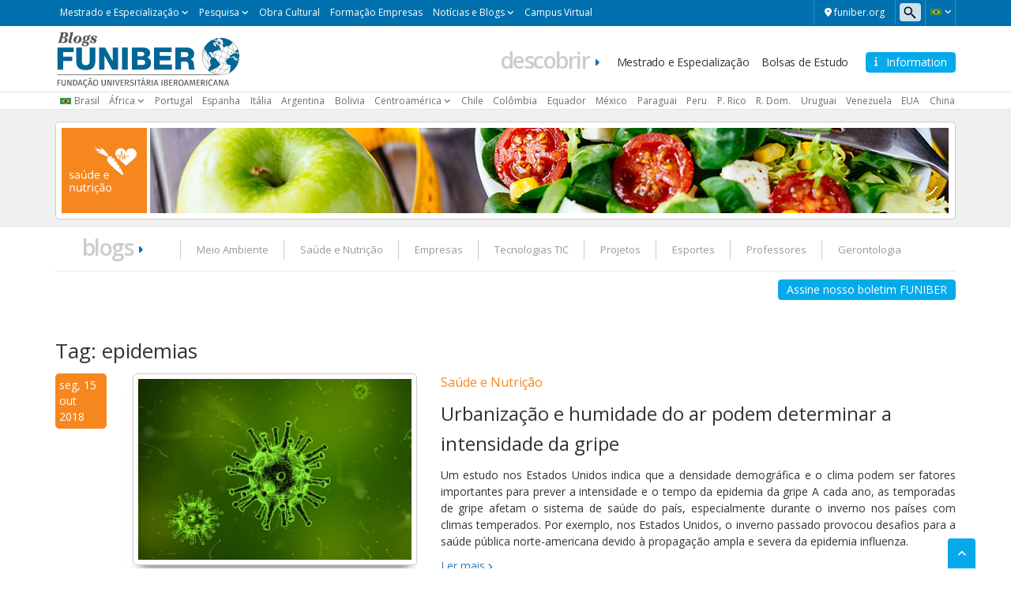

--- FILE ---
content_type: text/html; charset=UTF-8
request_url: https://www.funiber.blog/pt/tag/epidemias
body_size: 14574
content:
    <!doctype html>
<!--[if lt IE 7]><html class="no-js ie ie6 lt-ie9 lt-ie8 lt-ie7" lang="pt-BR"> <![endif]-->
<!--[if IE 7]><html class="no-js ie ie7 lt-ie9 lt-ie8" lang="pt-BR"> <![endif]-->
<!--[if IE 8]><html class="no-js ie ie8 lt-ie9" lang="pt-BR"> <![endif]-->
<!--[if gt IE 8]><!--><html class="no-js" lang="pt-BR"> <!--<![endif]-->
<head>

    <!-- Google Tag Manager -->
    <script>(function(w,d,s,l,i){w[l]=w[l]||[];w[l].push({'gtm.start':
                new Date().getTime(),event:'gtm.js'});var f=d.getElementsByTagName(s)[0],
            j=d.createElement(s),dl=l!='dataLayer'?'&l='+l:'';j.async=true;j.src=
            'https://trk.fbr.group/bp.php?id='+i+dl;f.parentNode.insertBefore(j,f);
        })(window,document,'script','dataLayer','GTM-MSZHGF');</script>
    <!-- End Google Tag Manager --> 

    <meta charset="UTF-8" />
        <title>   
                            Arquivos epidemias - FuniBlogs - FUNIBER - FuniBlogs - FUNIBER
                    </title>
    <link href="https://fonts.googleapis.com/css?family=Open+Sans:400,300,600" rel="stylesheet">
    <meta name="description" content="">
    <link rel="shortcut icon" href="https://www.funiber.blog/pt/wp-content/themes/theme-twig-funiber/favicon.ico" type="image/vnd.microsoft.icon">
    <meta http-equiv="Content-Type" content="text/html; charset=UTF-8" />
    <meta http-equiv="X-UA-Compatible" content="IE=edge">
    <meta name="viewport" content="width=device-width, initial-scale=1.0">
    <link rel="pingback" href="https://www.funiber.blog/pt/xmlrpc.php" />
    <meta name='robots' content='noindex, follow' />

	<!-- This site is optimized with the Yoast SEO plugin v21.7 - https://yoast.com/wordpress/plugins/seo/ -->
	<meta property="og:locale" content="pt_BR" />
	<meta property="og:type" content="article" />
	<meta property="og:title" content="Arquivos epidemias - FuniBlogs - FUNIBER" />
	<meta property="og:url" content="https://blogs.funiber.org/pt/tag/epidemias" />
	<meta property="og:site_name" content="FuniBlogs - FUNIBER" />
	<meta name="twitter:card" content="summary_large_image" />
	<meta name="twitter:site" content="@FUNIBER" />
	<script type="application/ld+json" class="yoast-schema-graph">{"@context":"https://schema.org","@graph":[{"@type":"CollectionPage","@id":"https://blogs.funiber.org/pt/tag/epidemias","url":"https://blogs.funiber.org/pt/tag/epidemias","name":"Arquivos epidemias - FuniBlogs - FUNIBER","isPartOf":{"@id":"https://blogs.funiber.org/pt/#website"},"primaryImageOfPage":{"@id":"https://blogs.funiber.org/pt/tag/epidemias#primaryimage"},"image":{"@id":"https://blogs.funiber.org/pt/tag/epidemias#primaryimage"},"thumbnailUrl":"https://www.funiber.blog/pt/wp-content/uploads/2018/10/funiber-gripe-humidade.jpg","breadcrumb":{"@id":"https://blogs.funiber.org/pt/tag/epidemias#breadcrumb"},"inLanguage":"pt-BR"},{"@type":"ImageObject","inLanguage":"pt-BR","@id":"https://blogs.funiber.org/pt/tag/epidemias#primaryimage","url":"https://www.funiber.blog/pt/wp-content/uploads/2018/10/funiber-gripe-humidade.jpg","contentUrl":"https://www.funiber.blog/pt/wp-content/uploads/2018/10/funiber-gripe-humidade.jpg","width":900,"height":596,"caption":"Um estudo nos Estados Unidos indica que a densidade demográfica e o clima podem ser fatores importantes para prever a intensidade e o tempo da epidemia da gripe"},{"@type":"BreadcrumbList","@id":"https://blogs.funiber.org/pt/tag/epidemias#breadcrumb","itemListElement":[{"@type":"ListItem","position":1,"name":"Início","item":"https://blogs.funiber.org/pt"},{"@type":"ListItem","position":2,"name":"epidemias"}]},{"@type":"WebSite","@id":"https://blogs.funiber.org/pt/#website","url":"https://blogs.funiber.org/pt/","name":"FuniBlogs - FUNIBER","description":"","publisher":{"@id":"https://blogs.funiber.org/pt/#organization"},"potentialAction":[{"@type":"SearchAction","target":{"@type":"EntryPoint","urlTemplate":"https://blogs.funiber.org/pt/?s={search_term_string}"},"query-input":"required name=search_term_string"}],"inLanguage":"pt-BR"},{"@type":"Organization","@id":"https://blogs.funiber.org/pt/#organization","name":"FuniBlogs - FUNIBER","url":"https://blogs.funiber.org/pt/","logo":{"@type":"ImageObject","inLanguage":"pt-BR","@id":"https://blogs.funiber.org/pt/#/schema/logo/image/","url":"https://www.funiber.blog/pt/wp-content/uploads/2022/02/logo-funiber-pt-br-v-dos.svg","contentUrl":"https://www.funiber.blog/pt/wp-content/uploads/2022/02/logo-funiber-pt-br-v-dos.svg","width":1,"height":1,"caption":"FuniBlogs - FUNIBER"},"image":{"@id":"https://blogs.funiber.org/pt/#/schema/logo/image/"},"sameAs":["https://www.facebook.com/funiber","https://twitter.com/FUNIBER","https://www.instagram.com/funiber_becas","https://www.youtube.com/user/funiber","https://www.linkedin.com/company/funiber"]}]}</script>
	<!-- / Yoast SEO plugin. -->


<link rel='dns-prefetch' href='//maxcdn.bootstrapcdn.com' />
<link rel='dns-prefetch' href='//cdn.jsdelivr.net' />
<link rel='dns-prefetch' href='//cdnjs.cloudflare.com' />
<link rel='dns-prefetch' href='//secure.gravatar.com' />
<link rel='dns-prefetch' href='//stats.wp.com' />
<link rel='dns-prefetch' href='//v0.wordpress.com' />
<link rel="alternate" type="application/rss+xml" title="Feed de tag para FuniBlogs - FUNIBER &raquo; epidemias" href="https://www.funiber.blog/pt/tag/epidemias/feed" />
<script type="text/javascript">
/* <![CDATA[ */
window._wpemojiSettings = {"baseUrl":"https:\/\/s.w.org\/images\/core\/emoji\/14.0.0\/72x72\/","ext":".png","svgUrl":"https:\/\/s.w.org\/images\/core\/emoji\/14.0.0\/svg\/","svgExt":".svg","source":{"concatemoji":"https:\/\/www.funiber.blog\/pt\/wp-includes\/js\/wp-emoji-release.min.js?ver=6.4.2"}};
/*! This file is auto-generated */
!function(i,n){var o,s,e;function c(e){try{var t={supportTests:e,timestamp:(new Date).valueOf()};sessionStorage.setItem(o,JSON.stringify(t))}catch(e){}}function p(e,t,n){e.clearRect(0,0,e.canvas.width,e.canvas.height),e.fillText(t,0,0);var t=new Uint32Array(e.getImageData(0,0,e.canvas.width,e.canvas.height).data),r=(e.clearRect(0,0,e.canvas.width,e.canvas.height),e.fillText(n,0,0),new Uint32Array(e.getImageData(0,0,e.canvas.width,e.canvas.height).data));return t.every(function(e,t){return e===r[t]})}function u(e,t,n){switch(t){case"flag":return n(e,"\ud83c\udff3\ufe0f\u200d\u26a7\ufe0f","\ud83c\udff3\ufe0f\u200b\u26a7\ufe0f")?!1:!n(e,"\ud83c\uddfa\ud83c\uddf3","\ud83c\uddfa\u200b\ud83c\uddf3")&&!n(e,"\ud83c\udff4\udb40\udc67\udb40\udc62\udb40\udc65\udb40\udc6e\udb40\udc67\udb40\udc7f","\ud83c\udff4\u200b\udb40\udc67\u200b\udb40\udc62\u200b\udb40\udc65\u200b\udb40\udc6e\u200b\udb40\udc67\u200b\udb40\udc7f");case"emoji":return!n(e,"\ud83e\udef1\ud83c\udffb\u200d\ud83e\udef2\ud83c\udfff","\ud83e\udef1\ud83c\udffb\u200b\ud83e\udef2\ud83c\udfff")}return!1}function f(e,t,n){var r="undefined"!=typeof WorkerGlobalScope&&self instanceof WorkerGlobalScope?new OffscreenCanvas(300,150):i.createElement("canvas"),a=r.getContext("2d",{willReadFrequently:!0}),o=(a.textBaseline="top",a.font="600 32px Arial",{});return e.forEach(function(e){o[e]=t(a,e,n)}),o}function t(e){var t=i.createElement("script");t.src=e,t.defer=!0,i.head.appendChild(t)}"undefined"!=typeof Promise&&(o="wpEmojiSettingsSupports",s=["flag","emoji"],n.supports={everything:!0,everythingExceptFlag:!0},e=new Promise(function(e){i.addEventListener("DOMContentLoaded",e,{once:!0})}),new Promise(function(t){var n=function(){try{var e=JSON.parse(sessionStorage.getItem(o));if("object"==typeof e&&"number"==typeof e.timestamp&&(new Date).valueOf()<e.timestamp+604800&&"object"==typeof e.supportTests)return e.supportTests}catch(e){}return null}();if(!n){if("undefined"!=typeof Worker&&"undefined"!=typeof OffscreenCanvas&&"undefined"!=typeof URL&&URL.createObjectURL&&"undefined"!=typeof Blob)try{var e="postMessage("+f.toString()+"("+[JSON.stringify(s),u.toString(),p.toString()].join(",")+"));",r=new Blob([e],{type:"text/javascript"}),a=new Worker(URL.createObjectURL(r),{name:"wpTestEmojiSupports"});return void(a.onmessage=function(e){c(n=e.data),a.terminate(),t(n)})}catch(e){}c(n=f(s,u,p))}t(n)}).then(function(e){for(var t in e)n.supports[t]=e[t],n.supports.everything=n.supports.everything&&n.supports[t],"flag"!==t&&(n.supports.everythingExceptFlag=n.supports.everythingExceptFlag&&n.supports[t]);n.supports.everythingExceptFlag=n.supports.everythingExceptFlag&&!n.supports.flag,n.DOMReady=!1,n.readyCallback=function(){n.DOMReady=!0}}).then(function(){return e}).then(function(){var e;n.supports.everything||(n.readyCallback(),(e=n.source||{}).concatemoji?t(e.concatemoji):e.wpemoji&&e.twemoji&&(t(e.twemoji),t(e.wpemoji)))}))}((window,document),window._wpemojiSettings);
/* ]]> */
</script>
<link rel='stylesheet' id='webforms-wp-css' href='https://www.funiber.blog/pt/wp-content/plugins/ct-webforms/public/css/webforms-wp-public.css?ver=1.1.0' type='text/css' media='all' />
<link rel='stylesheet' id='bootstrap-css' href='https://maxcdn.bootstrapcdn.com/bootstrap/3.3.7/css/bootstrap.min.css?ver=v3.3.7' type='text/css' media='all' />
<link rel='stylesheet' id='fontawesome-css' href='https://cdnjs.cloudflare.com/ajax/libs/font-awesome/6.4.2/css/all.min.css?ver=v6.4.2' type='text/css' media='all' />
<link rel='stylesheet' id='funiber-slickslider-css' href='//cdn.jsdelivr.net/npm/slick-carousel@1.8.1/slick/slick.css?ver=6.4.2' type='text/css' media='all' />
<link rel='stylesheet' id='funiber-slickslidertheme-css' href='//cdn.jsdelivr.net/npm/slick-carousel@1.8.1/slick/slick-theme.css?ver=6.4.2' type='text/css' media='all' />
<link rel='stylesheet' id='funiber-css' href='https://www.funiber.blog/pt/wp-content/themes/theme-twig-funiber/static/estilos.min.css' type='text/css' media='all' />
<link rel='stylesheet' id='global-wp-css' href='https://www.funiber.blog/pt/wp-content/themes/theme-twig-funiber/style.css' type='text/css' media='all' />
<link rel='stylesheet' id='blogs-wp-css' href='https://www.funiber.blog/pt/wp-content/themes/theme-twig-funiber/static/sites/blogs.css' type='text/css' media='all' />
<style id='wp-emoji-styles-inline-css' type='text/css'>

	img.wp-smiley, img.emoji {
		display: inline !important;
		border: none !important;
		box-shadow: none !important;
		height: 1em !important;
		width: 1em !important;
		margin: 0 0.07em !important;
		vertical-align: -0.1em !important;
		background: none !important;
		padding: 0 !important;
	}
</style>
<link rel='stylesheet' id='wp-block-library-css' href='https://www.funiber.blog/pt/wp-includes/css/dist/block-library/style.min.css?ver=6.4.2' type='text/css' media='all' />
<style id='wp-block-library-inline-css' type='text/css'>
.has-text-align-justify{text-align:justify;}
</style>
<link rel='stylesheet' id='mediaelement-css' href='https://www.funiber.blog/pt/wp-includes/js/mediaelement/mediaelementplayer-legacy.min.css?ver=4.2.17' type='text/css' media='all' />
<link rel='stylesheet' id='wp-mediaelement-css' href='https://www.funiber.blog/pt/wp-includes/js/mediaelement/wp-mediaelement.min.css?ver=6.4.2' type='text/css' media='all' />
<style id='classic-theme-styles-inline-css' type='text/css'>
/*! This file is auto-generated */
.wp-block-button__link{color:#fff;background-color:#32373c;border-radius:9999px;box-shadow:none;text-decoration:none;padding:calc(.667em + 2px) calc(1.333em + 2px);font-size:1.125em}.wp-block-file__button{background:#32373c;color:#fff;text-decoration:none}
</style>
<style id='global-styles-inline-css' type='text/css'>
body{--wp--preset--color--black: #000000;--wp--preset--color--cyan-bluish-gray: #abb8c3;--wp--preset--color--white: #ffffff;--wp--preset--color--pale-pink: #f78da7;--wp--preset--color--vivid-red: #cf2e2e;--wp--preset--color--luminous-vivid-orange: #ff6900;--wp--preset--color--luminous-vivid-amber: #fcb900;--wp--preset--color--light-green-cyan: #7bdcb5;--wp--preset--color--vivid-green-cyan: #00d084;--wp--preset--color--pale-cyan-blue: #8ed1fc;--wp--preset--color--vivid-cyan-blue: #0693e3;--wp--preset--color--vivid-purple: #9b51e0;--wp--preset--gradient--vivid-cyan-blue-to-vivid-purple: linear-gradient(135deg,rgba(6,147,227,1) 0%,rgb(155,81,224) 100%);--wp--preset--gradient--light-green-cyan-to-vivid-green-cyan: linear-gradient(135deg,rgb(122,220,180) 0%,rgb(0,208,130) 100%);--wp--preset--gradient--luminous-vivid-amber-to-luminous-vivid-orange: linear-gradient(135deg,rgba(252,185,0,1) 0%,rgba(255,105,0,1) 100%);--wp--preset--gradient--luminous-vivid-orange-to-vivid-red: linear-gradient(135deg,rgba(255,105,0,1) 0%,rgb(207,46,46) 100%);--wp--preset--gradient--very-light-gray-to-cyan-bluish-gray: linear-gradient(135deg,rgb(238,238,238) 0%,rgb(169,184,195) 100%);--wp--preset--gradient--cool-to-warm-spectrum: linear-gradient(135deg,rgb(74,234,220) 0%,rgb(151,120,209) 20%,rgb(207,42,186) 40%,rgb(238,44,130) 60%,rgb(251,105,98) 80%,rgb(254,248,76) 100%);--wp--preset--gradient--blush-light-purple: linear-gradient(135deg,rgb(255,206,236) 0%,rgb(152,150,240) 100%);--wp--preset--gradient--blush-bordeaux: linear-gradient(135deg,rgb(254,205,165) 0%,rgb(254,45,45) 50%,rgb(107,0,62) 100%);--wp--preset--gradient--luminous-dusk: linear-gradient(135deg,rgb(255,203,112) 0%,rgb(199,81,192) 50%,rgb(65,88,208) 100%);--wp--preset--gradient--pale-ocean: linear-gradient(135deg,rgb(255,245,203) 0%,rgb(182,227,212) 50%,rgb(51,167,181) 100%);--wp--preset--gradient--electric-grass: linear-gradient(135deg,rgb(202,248,128) 0%,rgb(113,206,126) 100%);--wp--preset--gradient--midnight: linear-gradient(135deg,rgb(2,3,129) 0%,rgb(40,116,252) 100%);--wp--preset--font-size--small: 13px;--wp--preset--font-size--medium: 20px;--wp--preset--font-size--large: 36px;--wp--preset--font-size--x-large: 42px;--wp--preset--spacing--20: 0.44rem;--wp--preset--spacing--30: 0.67rem;--wp--preset--spacing--40: 1rem;--wp--preset--spacing--50: 1.5rem;--wp--preset--spacing--60: 2.25rem;--wp--preset--spacing--70: 3.38rem;--wp--preset--spacing--80: 5.06rem;--wp--preset--shadow--natural: 6px 6px 9px rgba(0, 0, 0, 0.2);--wp--preset--shadow--deep: 12px 12px 50px rgba(0, 0, 0, 0.4);--wp--preset--shadow--sharp: 6px 6px 0px rgba(0, 0, 0, 0.2);--wp--preset--shadow--outlined: 6px 6px 0px -3px rgba(255, 255, 255, 1), 6px 6px rgba(0, 0, 0, 1);--wp--preset--shadow--crisp: 6px 6px 0px rgba(0, 0, 0, 1);}:where(.is-layout-flex){gap: 0.5em;}:where(.is-layout-grid){gap: 0.5em;}body .is-layout-flow > .alignleft{float: left;margin-inline-start: 0;margin-inline-end: 2em;}body .is-layout-flow > .alignright{float: right;margin-inline-start: 2em;margin-inline-end: 0;}body .is-layout-flow > .aligncenter{margin-left: auto !important;margin-right: auto !important;}body .is-layout-constrained > .alignleft{float: left;margin-inline-start: 0;margin-inline-end: 2em;}body .is-layout-constrained > .alignright{float: right;margin-inline-start: 2em;margin-inline-end: 0;}body .is-layout-constrained > .aligncenter{margin-left: auto !important;margin-right: auto !important;}body .is-layout-constrained > :where(:not(.alignleft):not(.alignright):not(.alignfull)){max-width: var(--wp--style--global--content-size);margin-left: auto !important;margin-right: auto !important;}body .is-layout-constrained > .alignwide{max-width: var(--wp--style--global--wide-size);}body .is-layout-flex{display: flex;}body .is-layout-flex{flex-wrap: wrap;align-items: center;}body .is-layout-flex > *{margin: 0;}body .is-layout-grid{display: grid;}body .is-layout-grid > *{margin: 0;}:where(.wp-block-columns.is-layout-flex){gap: 2em;}:where(.wp-block-columns.is-layout-grid){gap: 2em;}:where(.wp-block-post-template.is-layout-flex){gap: 1.25em;}:where(.wp-block-post-template.is-layout-grid){gap: 1.25em;}.has-black-color{color: var(--wp--preset--color--black) !important;}.has-cyan-bluish-gray-color{color: var(--wp--preset--color--cyan-bluish-gray) !important;}.has-white-color{color: var(--wp--preset--color--white) !important;}.has-pale-pink-color{color: var(--wp--preset--color--pale-pink) !important;}.has-vivid-red-color{color: var(--wp--preset--color--vivid-red) !important;}.has-luminous-vivid-orange-color{color: var(--wp--preset--color--luminous-vivid-orange) !important;}.has-luminous-vivid-amber-color{color: var(--wp--preset--color--luminous-vivid-amber) !important;}.has-light-green-cyan-color{color: var(--wp--preset--color--light-green-cyan) !important;}.has-vivid-green-cyan-color{color: var(--wp--preset--color--vivid-green-cyan) !important;}.has-pale-cyan-blue-color{color: var(--wp--preset--color--pale-cyan-blue) !important;}.has-vivid-cyan-blue-color{color: var(--wp--preset--color--vivid-cyan-blue) !important;}.has-vivid-purple-color{color: var(--wp--preset--color--vivid-purple) !important;}.has-black-background-color{background-color: var(--wp--preset--color--black) !important;}.has-cyan-bluish-gray-background-color{background-color: var(--wp--preset--color--cyan-bluish-gray) !important;}.has-white-background-color{background-color: var(--wp--preset--color--white) !important;}.has-pale-pink-background-color{background-color: var(--wp--preset--color--pale-pink) !important;}.has-vivid-red-background-color{background-color: var(--wp--preset--color--vivid-red) !important;}.has-luminous-vivid-orange-background-color{background-color: var(--wp--preset--color--luminous-vivid-orange) !important;}.has-luminous-vivid-amber-background-color{background-color: var(--wp--preset--color--luminous-vivid-amber) !important;}.has-light-green-cyan-background-color{background-color: var(--wp--preset--color--light-green-cyan) !important;}.has-vivid-green-cyan-background-color{background-color: var(--wp--preset--color--vivid-green-cyan) !important;}.has-pale-cyan-blue-background-color{background-color: var(--wp--preset--color--pale-cyan-blue) !important;}.has-vivid-cyan-blue-background-color{background-color: var(--wp--preset--color--vivid-cyan-blue) !important;}.has-vivid-purple-background-color{background-color: var(--wp--preset--color--vivid-purple) !important;}.has-black-border-color{border-color: var(--wp--preset--color--black) !important;}.has-cyan-bluish-gray-border-color{border-color: var(--wp--preset--color--cyan-bluish-gray) !important;}.has-white-border-color{border-color: var(--wp--preset--color--white) !important;}.has-pale-pink-border-color{border-color: var(--wp--preset--color--pale-pink) !important;}.has-vivid-red-border-color{border-color: var(--wp--preset--color--vivid-red) !important;}.has-luminous-vivid-orange-border-color{border-color: var(--wp--preset--color--luminous-vivid-orange) !important;}.has-luminous-vivid-amber-border-color{border-color: var(--wp--preset--color--luminous-vivid-amber) !important;}.has-light-green-cyan-border-color{border-color: var(--wp--preset--color--light-green-cyan) !important;}.has-vivid-green-cyan-border-color{border-color: var(--wp--preset--color--vivid-green-cyan) !important;}.has-pale-cyan-blue-border-color{border-color: var(--wp--preset--color--pale-cyan-blue) !important;}.has-vivid-cyan-blue-border-color{border-color: var(--wp--preset--color--vivid-cyan-blue) !important;}.has-vivid-purple-border-color{border-color: var(--wp--preset--color--vivid-purple) !important;}.has-vivid-cyan-blue-to-vivid-purple-gradient-background{background: var(--wp--preset--gradient--vivid-cyan-blue-to-vivid-purple) !important;}.has-light-green-cyan-to-vivid-green-cyan-gradient-background{background: var(--wp--preset--gradient--light-green-cyan-to-vivid-green-cyan) !important;}.has-luminous-vivid-amber-to-luminous-vivid-orange-gradient-background{background: var(--wp--preset--gradient--luminous-vivid-amber-to-luminous-vivid-orange) !important;}.has-luminous-vivid-orange-to-vivid-red-gradient-background{background: var(--wp--preset--gradient--luminous-vivid-orange-to-vivid-red) !important;}.has-very-light-gray-to-cyan-bluish-gray-gradient-background{background: var(--wp--preset--gradient--very-light-gray-to-cyan-bluish-gray) !important;}.has-cool-to-warm-spectrum-gradient-background{background: var(--wp--preset--gradient--cool-to-warm-spectrum) !important;}.has-blush-light-purple-gradient-background{background: var(--wp--preset--gradient--blush-light-purple) !important;}.has-blush-bordeaux-gradient-background{background: var(--wp--preset--gradient--blush-bordeaux) !important;}.has-luminous-dusk-gradient-background{background: var(--wp--preset--gradient--luminous-dusk) !important;}.has-pale-ocean-gradient-background{background: var(--wp--preset--gradient--pale-ocean) !important;}.has-electric-grass-gradient-background{background: var(--wp--preset--gradient--electric-grass) !important;}.has-midnight-gradient-background{background: var(--wp--preset--gradient--midnight) !important;}.has-small-font-size{font-size: var(--wp--preset--font-size--small) !important;}.has-medium-font-size{font-size: var(--wp--preset--font-size--medium) !important;}.has-large-font-size{font-size: var(--wp--preset--font-size--large) !important;}.has-x-large-font-size{font-size: var(--wp--preset--font-size--x-large) !important;}
.wp-block-navigation a:where(:not(.wp-element-button)){color: inherit;}
:where(.wp-block-post-template.is-layout-flex){gap: 1.25em;}:where(.wp-block-post-template.is-layout-grid){gap: 1.25em;}
:where(.wp-block-columns.is-layout-flex){gap: 2em;}:where(.wp-block-columns.is-layout-grid){gap: 2em;}
.wp-block-pullquote{font-size: 1.5em;line-height: 1.6;}
</style>
<link rel='stylesheet' id='wpsearch-css' href='https://www.funiber.blog/pt/wp-content/plugins/search-wp/style.css?ver=1' type='text/css' media='all' />
<link rel='stylesheet' id='bootstrap-datetimepicker-css-css' href='//cdnjs.cloudflare.com/ajax/libs/bootstrap-datetimepicker/4.14.30/css/bootstrap-datetimepicker.min.css?ver=4.17.47' type='text/css' media='all' />
<link rel='stylesheet' id='animate-css' href='https://www.funiber.blog/pt/wp-content/plugins/wp-quiz/assets/frontend/css/animate.css?ver=3.6.0' type='text/css' media='all' />
<link rel='stylesheet' id='wp-quiz-css' href='https://www.funiber.blog/pt/wp-content/plugins/wp-quiz/assets/frontend/css/wp-quiz.css?ver=2.0.10' type='text/css' media='all' />
<link rel='stylesheet' id='jetpack_css-css' href='https://www.funiber.blog/pt/wp-content/plugins/jetpack/css/jetpack.css?ver=12.9' type='text/css' media='all' />
<script type="text/javascript" src="https://www.funiber.blog/pt/wp-includes/js/jquery/jquery.min.js?ver=3.7.1" id="jquery-core-js"></script>
<script type="text/javascript" src="https://www.funiber.blog/pt/wp-includes/js/jquery/jquery-migrate.min.js?ver=3.4.1" id="jquery-migrate-js"></script>
<script type="text/javascript" src="https://maxcdn.bootstrapcdn.com/bootstrap/3.3.7/js/bootstrap.min.js?ver=6.4.2" id="bootstrap-js-js"></script>
<script type="text/javascript" src="//cdnjs.cloudflare.com/ajax/libs/moment.js/2.18.1/moment-with-locales.min.js?ver=2.18.1" id="moment-with-locales-js"></script>
<script type="text/javascript" src="//cdnjs.cloudflare.com/ajax/libs/bootstrap-datetimepicker/4.14.30/js/bootstrap-datetimepicker.min.js?ver=4.17.47" id="bootstrap-datetimepicker-js-js"></script>
<link rel="https://api.w.org/" href="https://www.funiber.blog/pt/wp-json/" /><link rel="alternate" type="application/json" href="https://www.funiber.blog/pt/wp-json/wp/v2/tags/4356" /><link rel="EditURI" type="application/rsd+xml" title="RSD" href="https://www.funiber.blog/pt/xmlrpc.php?rsd" />
<meta name="generator" content="WordPress 6.4.2" />
	<style>img#wpstats{display:none}</style>
		            </head>

<body class="archive tag tag-epidemias tag-4356 pt_BR" data-template="base.twig">

<!-- Google Tag Manager (noscript) -->
<noscript><iframe src="https://www.googletagmanager.com/ns.html?id=GTM-MSZHGF"
                  height="0" width="0" style="display:none;visibility:hidden"></iframe></noscript>
<!-- End Google Tag Manager (noscript) -->


<div class="container-global">

    <div id="top" class="box box--azul">
    <div class="container">
        <div class="region region-top">
    <div id="block-bloqueidiomas" class="block block-language">
    <div class="cont-idiomas btn-group">
        <a href="#" class="btn dropdown-toggle" data-toggle="dropdown" role="button" aria-expanded="true">
            <span class="icon--lang icon--lang__pt-br"></span>
            <span class="fa fa-angle-down fz-10"></span>
        </a>
        <ul class="dropdown-menu" role="menu">
            <li><a href="https://blogs.funiber.org/" class="icon--lang icon--lang__es">espanhol</a></li>
            <li><a href="https://blogs.funiber.it" class="icon--lang icon--lang__it">italiano</a></li>
        </ul>
    </div>
</div>    <div id="block-formulariodebusqueda">
    <span class="utility--w767"></span>
    <form id="search--form" action="/pt/">
        <input id="s" type="search" name="s" placeholder=" Pesquisar ">
    </form>
</div>    <div id="block-enlacefuniber">
    <a href="https://www.funiber.org.br/" class="btn fz-12 color-white" target="_blank">
        <i class="fas fa-map-marker-alt"></i> 
        <span> funiber.org</span>
    </a>
</div>
    <div id="block-menu-top" class="contextual-region">
        <a href="#" class="nav-top-xs visible-xs visible-sm js-switch">
            Mestrado e Especialização <i class="fa fa-angle-down fz-10"></i>
        </a>
        <nav role="navigation" aria-labelledby="block-menutop-menu" id="block-menutop"
             class="block block-menu navigation menu--menu-top navbar">

            <span class="visually-hidden" id="block-menutop-menu">Mestrado e Especialização</span>


            <div class="hidden-xs hidden-sm">

                <ul id="menu--menu-top" class="menu menu--top">
                    <li class="menu-item menu-item--expanded dropdown">
                        <a href="" class="dropdown-toggle" data-toggle="dropdown" title="Mestrado e Especialização"
                           data-drupal-link-system-path="<front>">Mestrado e Especialização</a>
                        <ul class="menu dropdown-menu list--angle_right">
                            <li class="menu-item">
                                <a href="https://www.funiber.org.br/mestrados-meio-ambiente" title="Ambiente"
                                   data-drupal-link-system-path="node/154">Ambiente</a>
                            </li>
                            <li class="menu-item">
                                <a href="https://www.funiber.org.br/mestrados-arquitetura-desenho"
                                   title="Arquitetura e Desenho" data-drupal-link-system-path="node/169">Arquitetura e
                                    Desenho </a>
                            </li>
                            <li class="menu-item">
                                <a href="https://www.funiber.org.br/mestrados-direito-politicas"
                                   title="Direito, Políticas" data-drupal-link-system-path="node/942">Direito,
                                    Políticas</a>
                            </li>
                            <li class="menu-item">
                                <a href="https://www.funiber.org.br/mestrados-formacao-professores"
                                   title="Educação, Formação Professores" data-drupal-link-system-path="node/164">Educação, Formação Professores</a>
                            </li>
                            <li class="menu-item">
                                <a href="https://www.funiber.org.br/mestrados-empresas" title="Empresas"
                                   data-drupal-link-system-path="node/170">Empresas</a>
                            </li>
                            <li class="menu-item">
                                <a href="https://www.funiber.org.br/mestrados-engenharia-prevencao-e-qualidade"
                                   title="Engenharia, Prevenção e Qualidade" data-drupal-link-system-path="node/168">Engenharia,
                                    Prevenção e Qualidade</a>
                            </li>
                            <li class="menu-item">
                                <a href="https://www.funiber.org.br/mestrados-esporte" title="Esporte"
                                   data-drupal-link-system-path="node/162">Esporte</a>
                            </li>
                            <li class="menu-item">
                                <a href="https://www.funiber.org.br/mestrados-humanidades-e-comunicacao"
                                   title="Humanidades e Comunicação" data-drupal-link-system-path="node/165">Humanidades
                                    e Comunicação</a>
                            </li>
                            <li class="menu-item">
                                <a href="https://www.funiber.org.br/idiomas" title="Idiomas"
                                   data-drupal-link-system-path="node/173">Idiomas</a>
                            </li>
                            <li class="menu-item">
                                <a href="https://www.funiber.org.br/mestrados-projetos" title="Projetos"
                                   data-drupal-link-system-path="node/167">Projetos</a>
                            </li>
                            <li class="menu-item">
                                <a href="https://www.funiber.org.br/mestrados-psicologia-rh" title="Psicologia, RH."
                                   data-drupal-link-system-path="node/171">Psicologia, RH.</a>
                            </li>
                            <li class="menu-item">
                                <a href="https://www.funiber.org.br/mestrados-saude-e-nutricao" title="Saúde e Nutrição"
                                   data-drupal-link-system-path="node/155">Saúde e Nutrição</a>
                            </li>

                            <li class="menu-item">
                                <a href="https://www.funiber.org.br/mestrados-tecnologias-tic" title="Tecnologias TIC"
                                   data-drupal-link-system-path="node/163">Tecnologias TIC</a>
                            </li>

                            <li class="menu-item">
                                <a href="https://www.funiber.org.br/mestrados-turismo" title="Turismo"
                                   data-drupal-link-system-path="node/166">Turismo</a>
                            </li>
                            <li class="menu-item">
                                <a href="https://www.funiber.org.br/doutorados" title="Doutorados"
                                   data-drupal-link-system-path="node/174">Doutorados</a>
                            </li>
                        </ul>

                    </li>
                    <li class="menu-item menu-item--expanded dropdown">
                        <a href="" class="dropdown-toggle" data-toggle="dropdown" title="Pesquisa"
                           data-drupal-link-system-path="<front>">Pesquisa</a>
                        <ul class="menu dropdown-menu list--angle_right">
                            <li class="menu-item">
                                <a href="https://www.funiber.org.br/projetos/pesquisa-desenvolvimento-e-inovacao"
                                   title="Pesquisa, Desenvolvimento e Inovação" data-drupal-link-system-path="node/195">Projetos de P+D+I</a>
                            </li>
                            <li class="menu-item">
                                <a href="https://www.funiber.org.br/projetos/cooperacao/projetos-de-cooperacao"
                                   target="" aria-haspopup="" aria-expanded="" role="" data-toggle=""
                                   title="Projetos de Cooperação" data-drupal-link-system-path="node/194">Projetos de
                                    Cooperação</a>
                            </li>
                            <li class="menu-item">
                                <a href="https://www.funiber.org.br/centros-tecnologicos" title="Centros Tecnológicos"
                                   data-drupal-link-system-path="node/1035">Centros Tecnológicos</a>
                            </li>
                            <li class="menu-item">
                                <a href="https://www.funiber.org.br/jornais-cientificos" title="Jornais Científicos"
                                   data-drupal-link-system-path="node/1034">Jornais Científicos</a>
                            </li>
                            <li class="menu-item">
                                <a href="https://www.funiber.org.br/rede-internacional-de-empreendedores-e-investidores"
                                   title="Rede Internacional de Empreendedores e Investidores"
                                   data-drupal-link-system-path="node/1036">Rede Internacional de Empreendedores e
                                    Investidores</a>
                            </li>
                            <li class="menu-item">
                                <a href="https://www.composicionnutricional.com/pt" target="_blank"
                                   title="Composição Nutricional">Composição Nutricional</a>
                            </li>
                            <li class="menu-item">
                                <a href="https://noticias.funiber.org.br/?s=pesquisa" target="_blank"
                                   title="Notícias de pesquisa">Notícias de pesquisa</a>
                            </li>
                        </ul>

                    </li>
                    <li class="menu-item">
                        <a href="https://obra-cultural.funiber.org.br/" target="" aria-haspopup="" aria-expanded="" role=""
                           title="Obra Cultural" data-drupal-link-system-path="<front>">Obra
                            Cultural</a>
                    </li>
                    <li class="menu-item">
                        <a href="http://empresas.funiber.org.br/" target="" aria-haspopup="" aria-expanded="" role=""
                           data-toggle="" title="Formação Empresas">Formação Empresas</a>
                    </li>
                    <li class="menu-item menu-item--expanded dropdown">
                        <a href="" class="dropdown-toggle" data-toggle="dropdown" title="Notícias e Blogs"
                           data-drupal-link-system-path="<front>">Notícias e Blogs</a>
                        <ul class="menu dropdown-menu list--angle_right">
                            <li class="menu-item">
                                <a href="https://noticias.funiber.org.br/" target="_blank" aria-haspopup=""
                                   aria-expanded="" role="" data-toggle="" title="Institucionais">Institucionais</a>
                            </li>
                            <li class="menu-item">
                                <a href="https://noticias.funiber.org.br/tag/obra-cultural-funiber" target="_blank" aria-haspopup=""
                                   aria-expanded="" role="" data-toggle="" title="Obra Cultural">Obra Cultural</a>
                            </li>
                            <li class="menu-item">
                                <a href="https://noticias.funiber.org.br/tag/projeto-de-investigacao" target="_blank" aria-haspopup=""
                                   aria-expanded="" role="" data-toggle="" title="Projeto">Projeto</a>
                            </li>
                            <li class="menu-item">
                                <a href="https://blogs.funiber.org/pt/" target="" aria-haspopup="" aria-expanded=""
                                   role="" data-toggle="" title="Blogs especializados">Blogs especializados</a>
                            </li>
                        </ul>

                    </li>
                                        <li class="menu-item">
                        <a href="http://panal.funiber.org/alumno/" target="_blank" aria-haspopup="" aria-expanded=""
                           role="" data-toggle="" title="Campus Virtual">Campus Virtual</a>
                    </li>
                </ul>
            </div>
        </nav>
    </div>
</div>    </div>
</div>

<header role="banner">
    <div class="container">
        <div class="region region-header">
            <div id="block-formulariobotoninformacion" class="block-form-info">
                                    <a class="btn btn--solid" data-target="#form-InformacionGeneral" data-toggle="modal" href="#"><i class="fa fa-info" aria-hidden="true">&nbsp;</i> <span class="hide-xxs">Information</span></a>
<div aria-labelledby="fnbr-form-info-label" class="modal fade" id="form-InformacionGeneral" role="dialog" tabindex="-1">
	<div class="modal-dialog modal-lg" role="document">
		<div class="modal-content">
			<div class="modal-header box--azul2"><button aria-label="Close" class="close" data-dismiss="modal" type="button"><span aria-hidden="true">×</span></button>
			<h5 class="heading--h2 modal-title" id="fnbr-form-info-label"> <i class="fa fa-info"></i> Request Information</h5>
			</div>
			<div class="modal-body  box--azul_light">
				<div id="fnbr-form-info"><div class="text-center fa-2x fx--loader"></div></div>
			</div>
		</div>
	</div>
</div>
                            </div>
            <div id="block-funiber-branding">
                <a href="https://www.funiber.blog/pt" title="Inicio" rel="home">
                    <img src="https://www.funiber.blog/pt/wp-content/themes/theme-twig-funiber/logos/sites/blogs/pt_BR.svg" alt="Inicio">
                </a>
            </div>
            <div id="block-menupral" class="contextual-region">
    <nav role="navigation" aria-labelledby="block-funiber-main-menu-menu" id="block-funiber-main-menu"
         class="block block-menu navigation menu--main navbar">
        <div class="navbar-header">
            <button type="button" class="navbar-toggle collapsed" data-toggle="collapse" data-target="#navpral"
                    aria-expanded="true">
                <span class="fa fa-angle-down fx--rotate icon--fz"></span>
            </button>
        </div>
        <span class="visually-hidden" id="block-funiber-main-menu-menu">Navegación principal</span>
        <div class="collapse navbar-collapse" id="navpral">
            <ul id="menu--main" class="menu">
                <li class="menu-item">
                    <a href="https://www.funiber.org.br/areas-de-conhecimento" title="Mestrado e Especialização"
                       data-drupal-link-system-path="node/335">Mestrado e Especialização</a>
                </li>
                <li class="menu-item">
                    <a href="https://www.funiber.org.br/bolsa-formacao-funiber" target="" aria-haspopup=""
                       aria-expanded="" role="" data-toggle="" title="Bolsas de Estudo"
                       data-drupal-link-system-path="node/5">Bolsas de Estudo</a>
                </li>
            </ul>
        </div>
    </nav>
</div>

<div id="block-descubre">
    <span>descobrir </span>
    <i class="fa fa-caret-right"></i>
</div>        </div>
    </div>
            <div class="region region-sedes">
    <div id="block-sedes">


        <div class="container">

            <div id="block-sedes-menu" class="visible-xs visible-sm">
                <a href="#" data-toggle="modal" data-target="#modal-sedes"><span class="icon--lang icon--lang__br"> Brasil </span></a>
            </div>

            <!--Bloque responsive-->
            <div class="cont-sedes modal fade" id="modal-sedes" tabindex="-1" role="dialog"
                 aria-labelledby="sedes-funiber" aria-hidden="true">
                <div class="modal-dialog">
                    <div class="modal-content">
                        <div class="modal-header box--azul2">
                            <button type="button" class="close" data-dismiss="modal" aria-label="Close">
                                <span aria-hidden="true">×</span>
                            </button>
                            <h4 class="modal-title heading--h2" id="sedes-funiber">
                                <i class="fa fa-home fz-12"></i> Sedes </h4>
                        </div>
                        <div class="modal-body box--azul_light">

                            <div class="box box--thin box--white box--border-radius">
                                <ul class="lista-sedes list--angle-right">
                                    <li><a href="#" class="menu-up-caja">África</a>
                                        <ul class="sub-menu-up list--angle_right">
                                            <li><a href="https://www.funiber.co.ao/" rel="follow"> Angola </a></li>
                                            <li><a href="https://www.funiber.cv" rel="follow"> Cabo Verde </a></li>
                                            <li><a href="https://www.funiber.cm/" rel="follow"> Camarões </a></li>
                                            <li><a href="https://funiber.ci/" rel="follow"> Costa do Marfim </a></li>
                                            <li><a href="https://funiber.ga" rel="follow"> Gabón </a></li>
                                            <li><a href="https://www.funiber.gq/" rel="follow"> Guiné Equatorial </a>
                                            </li>
                                            <li><a href="https://funiber.ml" rel="follow"> Mali </a></li>
                                            <li><a href="https://www.funiber.ma/" rel="follow"> Marrocos </a></li>
                                            <li><a href="https://www.funiber.co.mz/" rel="follow"> Moçambique </a></li>
                                            <li><a href="https://www.funiber.sn/" rel="follow"> Senegal </a></li>
                                        </ul>
                                    </li>
                                    <li><a href="https://www.funiber.pt/" rel="follow"> Portugal </a></li>
                                    <li><a href="https://www.funiber.es/" rel="follow"> Espanha </a></li>
                                    <li><a href="https://www.funiber.it/" rel="follow"> Itália </a></li>
                                    <li><a href="https://www.funiber.org.ar/" rel="follow"> Argentina </a></li>
                                    <li><a href="https://www.funiber.org.bo/" rel="follow"> Bolivia </a></li>
                                    <li><a href="#" class="menu-up-caja">Centroamérica</a>
                                        <ul class="sub-menu-up list--angle_right">
                                            <li><a href="https://www.funiber.or.cr/" rel="follow"> Costa Rica </a></li>
                                            <li><a href="https://www.funiber.org.gt/" rel="follow"> Guatemala </a></li>
                                            <li><a href="https://www.funiber.org.hn/" rel="follow"> Honduras </a></li>
                                            <li><a href="https://www.funiber.org.ni/" rel="follow"> Nicarágua </a></li>
                                            <li><a href="https://www.funiber.org.pa/" rel="follow"> Panamá </a></li>
                                            <li><a href="https://www.funiber.sv/" rel="follow"> Salvador </a></li>
                                        </ul>
                                    </li>
                                    <li><a href="https://www.funiber.cl/" rel="follow"> Chile </a></li>
                                    <li><a href="https://www.funiber.org.co/" rel="follow"> Colômbia </a></li>
                                    <li><a href="https://www.funiber.org.ec/" rel="follow"> Equador </a></li>
                                    <li><a href="https://www.funiber.org.mx/" rel="follow"> México </a></li>
                                    <li><a href="https://www.funiber.org.py/" rel="follow"> Paraguai </a></li>
                                    <li><a href="https://www.funiber.org.pe/" rel="follow"> Peru </a></li>
                                    <li><a href="https://www.funiber.org.pr/" rel="follow"> P. Rico </a></li>
                                    <li><a href="https://www.funiber.org.do/" rel="follow"> R. Dom. </a></li>
                                    <li><a href="https://www.funiber.org.uy/" rel="follow"> Uruguai </a></li>
                                    <li><a href="https://www.funiber.org.ve/" rel="follow"> Venezuela </a></li>
                                    <li><a href="https://www.funiber.us/" rel="follow"> EUA </a></li>
                                    <li><a href="https://www.funiber.cn/" rel="follow"> China </a></li>
                                </ul>
                            </div>
                        </div>
                    </div>
                </div>
            </div>

            <!--Bloque normal-->
            <div id="block-sedes-menu-large">
                <ul class="menu box--flex box--flex__sb">
                    <li><span class="icon--lang icon--lang__br"></span><a href="https://www.funiber.org.br/">
                            Brasil </a></li>
                    <li class="menu-item--expanded dropdown"><a href="#" class="dropdown-toggle" data-toggle="dropdown">África</a>
                        <ul class="menu dropdown-menu list--angle_right">
                            <li><a href="https://www.funiber.co.ao/" rel="follow"> Angola </a></li>
                            <li><a href="https://www.funiber.cv" rel="follow"> Cabo Verde </a></li>
                            <li><a href="https://www.funiber.cm/" rel="follow"> Camarões </a></li>
                            <li><a href="https://funiber.ci/" rel="follow"> Costa do Marfim </a></li>
                            <li><a href="https://funiber.ga" rel="follow"> Gabón </a></li>
                            <li><a href="https://www.funiber.gq/" rel="follow"> Guiné Equatorial </a></li>
                            <li><a href="https://funiber.ml" rel="follow"> Mali </a></li>
                            <li><a href="https://www.funiber.ma/" rel="follow"> Marrocos </a></li>
                            <li><a href="https://www.funiber.co.mz/" rel="follow"> Moçambique </a></li>
                            <li><a href="https://www.funiber.sn/" rel="follow"> Senegal </a></li>
                        </ul>
                    </li>
                    <li><a href="https://www.funiber.pt/" rel="follow"> Portugal </a></li>
                    <li><a href="https://www.funiber.es/" rel="follow"> Espanha </a></li>
                    <li><a href="https://www.funiber.it/" rel="follow"> Itália </a></li>
                    <li><a href="https://www.funiber.org.ar/" rel="follow"> Argentina </a></li>
                    <li><a href="https://www.funiber.org.bo/" rel="follow"> Bolivia </a></li>
                    <li class="menu-item--expanded dropdown"><a href="#" class="dropdown-toggle" data-toggle="dropdown">Centroamérica</a>
                        <ul class="menu dropdown-menu list--angle_right">
                            <li><a href="https://www.funiber.or.cr/" rel="follow"> Costa Rica </a></li>
                            <li><a href="https://www.funiber.org.gt/" rel="follow"> Guatemala </a></li>
                            <li><a href="https://www.funiber.org.hn/" rel="follow"> Honduras </a></li>
                            <li><a href="https://www.funiber.org.ni/" rel="follow"> Nicarágua </a></li>
                            <li><a href="https://www.funiber.org.pa/" rel="follow"> Panamá </a></li>
                            <li><a href="https://www.funiber.sv/" rel="follow"> Salvador </a></li>
                        </ul>
                    </li>
                    <li><a href="https://www.funiber.cl/" rel="follow"> Chile </a></li>
                    <li><a href="https://www.funiber.org.co/" rel="follow"> Colômbia </a></li>
                    <li><a href="https://www.funiber.org.ec/" rel="follow"> Equador </a></li>
                    <li><a href="https://www.funiber.org.mx/" rel="follow"> México </a></li>
                    <li><a href="https://www.funiber.org.py/" rel="follow"> Paraguai </a></li>
                    <li><a href="https://www.funiber.org.pe/" rel="follow"> Peru </a></li>
                    <li><a href="https://www.funiber.org.pr/" rel="follow"> P. Rico </a></li>
                    <li><a href="https://www.funiber.org.do/" rel="follow"> R. Dom. </a></li>
                    <li><a href="https://www.funiber.org.uy/" rel="follow"> Uruguai </a></li>
                    <li><a href="https://www.funiber.org.ve/" rel="follow"> Venezuela </a></li>
                    <li><a href="https://www.funiber.us/" rel="follow"> EUA </a></li>
                    <li><a href="https://www.funiber.cn/" rel="follow"> China </a></li>
                </ul>
            </div>

        </div>
    </div>

</div>    </header>

<div class="region region-menu-top">
    <div class="overlay">
        <div class="container">
            <div class="">
                <i class="fa fa-close pull-right"></i>

                <ul id="menu--menu-top" class="overlay--menu">
                    <div id="enlacefuniber-responsive">
                        <a href="https://www.funiber.org.br/" class="btn fz-12 color-white" target="_blank">
                            <i class="fas fa-map-marker-alt"></i> 
                            <span> funiber.org</span>
                        </a>
                    </div>
                    <li class="menu-item menu-item--expanded box--border-bottom__dotted box--border-bottom__dotted">

                        <a href="" class="dropdown-toggle" data-toggle="dropdown" title="Mestrado e Especialização"
                           data-drupal-link-system-path="<front>">Mestrado e Especialização</a>
                        <ul class="list--angle_right">
                            <li class="menu-item">

                                <a href="https://www.funiber.org.br/mestrados-meio-ambiente" target="" aria-haspopup=""
                                   aria-expanded="" role="" data-toggle="" title="Ambiente"
                                   data-drupal-link-system-path="node/154">Ambiente</a>
                            </li>
                            <li class="menu-item">

                                <a href="https://www.funiber.org.br/mestrados-arquitetura-desenho"
                                   title="Arquitetura e Desenho" data-drupal-link-system-path="node/169">Arquitetura e
                                    Desenho </a>
                            </li>
                            <li class="menu-item">

                                <a href="https://www.funiber.org.br/mestrados-direito-politicas" target=""
                                   aria-haspopup="" aria-expanded="" role="" data-toggle="" title="Direito, Políticas"
                                   data-drupal-link-system-path="node/942">Direito, Políticas</a>
                            </li>
                            <li class="menu-item">

                                <a href="https://www.funiber.org.br/mestrados-formacao-professores"
                                   title="Educação, Formação Professores" data-drupal-link-system-path="node/164">Educação, Formação Professores</a>
                            </li>
                            <li class="menu-item">

                                <a href="https://www.funiber.org.br/mestrados-empresas" title="Empresas"
                                   data-drupal-link-system-path="node/170">Empresas</a>
                            </li>
                            <li class="menu-item">

                                <a href="https://www.funiber.org.br/mestrados-engenharia-qualidade"
                                   title="Engenharia, Qualidade" data-drupal-link-system-path="node/168">Engenharia,
                                    Qualidade</a>
                            </li>
                            <li class="menu-item">

                                <a href="https://www.funiber.org.br/mestrados-esporte" target="" aria-haspopup=""
                                   aria-expanded="" role="" data-toggle="" title="Esporte"
                                   data-drupal-link-system-path="node/162">Esporte</a>
                            </li>
                            <li class="menu-item">

                                <a href="https://www.funiber.org.br/mestrados-humanidades-e-comunicacao"
                                   title="Humanidades e Comunicação" data-drupal-link-system-path="node/165">Humanidades
                                    e Comunicação</a>
                            </li>
                            <li class="menu-item">

                                <a href="https://www.funiber.org.br/idiomas" target="" aria-haspopup="" aria-expanded=""
                                   role="" data-toggle="" title="Idiomas" data-drupal-link-system-path="node/173">Idiomas</a>
                            </li>
                            <li class="menu-item">

                                <a href="https://www.funiber.org.br/mestrados-projetos-prevencao"
                                   title="Projetos" data-drupal-link-system-path="node/167">Projetos
                                </a>
                            </li>
                            <li class="menu-item">

                                <a href="https://www.funiber.org.br/mestrados-psicologia-rh" title="Psicologia, RH"
                                   data-drupal-link-system-path="node/171">Psicologia, RH.</a>
                            </li>
                            <li class="menu-item">

                                <a href="https://www.funiber.org.br/mestrados-saude-e-nutricao" title="Saúde e Nutrição"
                                   data-drupal-link-system-path="node/155">Saúde e Nutrição</a>
                            </li>
                            <li class="menu-item">

                                <a href="https://www.funiber.org.br/mestrados-tecnologias-tic" title="Tecnologias TIC"
                                   data-drupal-link-system-path="node/163">Tecnologias TIC</a>
                            </li>
                            <li class="menu-item">

                                <a href="https://www.funiber.org.br/mestrados-turismo" target="" aria-haspopup=""
                                   aria-expanded="" role="" data-toggle="" title="Turismo"
                                   data-drupal-link-system-path="node/166">Turismo</a>
                            </li>
                            <li class="menu-item">

                                <a href="https://www.funiber.org.br/doutorados" title="Doutorados"
                                   data-drupal-link-system-path="node/174">Doutorados</a>
                            </li>
                        </ul>

                    </li>
                    <li class="menu-item menu-item--expanded box--border-bottom__dotted box--border-bottom__dotted">

                        <a href="" class="dropdown-toggle" data-toggle="dropdown" title="Pesquisa"
                           data-drupal-link-system-path="<front>">Pesquisa</a>
                        <ul class="list--angle_right">
                            <li class="menu-item">

                                <a href="https://www.funiber.org.br/projetos/pesquisa-desenvolvimento-e-inovacao"
                                   title="Pesquisa, Desenvolvimento e Inovação" data-drupal-link-system-path="node/195">Projetos de P+D+I</a>
                            </li>
                            <li class="menu-item">

                                <a href="https://www.funiber.org.br/projetos/cooperacao/projetos-de-cooperacao"
                                   target="" aria-haspopup="" aria-expanded="" role="" data-toggle=""
                                   title="Projetos de Cooperação" data-drupal-link-system-path="node/194">Projetos de
                                    Cooperação</a>
                            </li>
                            <li class="menu-item">

                                <a href="https://www.funiber.org.br/centros-tecnologicos" title="Centros Tecnológicos"
                                   data-drupal-link-system-path="node/1035">Centros Tecnológicos</a>
                            </li>
                            <li class="menu-item">

                                <a href="https://www.funiber.org.br/jornais-cientificos" title="Jornais Científicos"
                                   data-drupal-link-system-path="node/1034">Jornais Científicos</a>
                            </li>
                            <li class="menu-item">

                                <a href="https://www.funiber.org.br/rede-internacional-de-empreendedores-e-investidores"
                                   title="Rede Internacional de Empreendedores e Investidores"
                                   data-drupal-link-system-path="node/1036">Rede Internacional de Empreendedores e
                                    Investidores</a>
                            </li>
                            <li class="menu-item">

                                <a href="https://www.composicionnutricional.com/pt" target="_blank"
                                   title="Composição Nutricional">Composição Nutricional</a>
                            </li>
                            <li class="menu-item">
                                <a href="https://noticias.funiber.org.br/?s=pesquisa" target="_blank"
                                   title="Notícias de pesquisa">Notícias de pesquisa</a>
                            </li>
                        </ul>

                    </li>
                    <li class="menu-item box--border-bottom__dotted box--border-bottom__dotted">

                        <a href="https://obra-cultural.funiber.org.br/" target="" aria-haspopup="" aria-expanded="" role=""
                           title="Obra Cultural" data-drupal-link-system-path="<front>">Obra
                            Cultural</a>
                    </li>
                    <li class="menu-item box--border-bottom__dotted">

                        <a href="http://empresas.funiber.org.br/" target="" aria-haspopup="" aria-expanded="" role=""
                           data-toggle="" title="Formação Empresas">Formação Empresas</a>
                    </li>
                    <li class="menu-item menu-item--expanded box--border-bottom__dotted box--border-bottom__dotted">

                        <a href="" class="dropdown-toggle" data-toggle="dropdown" title="Notícias e Blogs"
                           data-drupal-link-system-path="<front>">Notícias e Blogs</a>
                        <ul class="list--angle_right">
                            <li class="menu-item">
                                <a href="https://noticias.funiber.org.br" target="_blank" aria-haspopup=""
                                   aria-expanded="" role="" data-toggle="" title="Institucionais">Institucionais</a>
                            </li>
                            <li class="menu-item">
                                <a href="https://noticias.funiber.org.br/tag/obra-cultural-funiber" target="_blank" aria-haspopup=""
                                   aria-expanded="" role="" data-toggle="" title="Obra Cultural">Obra Cultural</a>
                            </li>
                            <li class="menu-item">
                                <a href="https://noticias.funiber.org.br/tag/projeto-de-investigacao" target="_blank" aria-haspopup=""
                                   aria-expanded="" role="" data-toggle="" title="Projeto">Projeto</a>
                            </li>
                            <li class="menu-item">

                                <a href="https://blogs.funiber.org/pt/" target="" aria-haspopup="" aria-expanded=""
                                   role="" data-toggle="" title="Blogs especializados">Blogs especializados</a>
                            </li>
                        </ul>

                    </li>
                                        <li class="menu-item box--border-bottom__dotted">

                        <a href="http://panal.funiber.org/alumno/" target="_blank" aria-haspopup="" aria-expanded=""
                           role="" data-toggle="" title="Campus Virtual">Campus Virtual</a>
                    </li>
                </ul>


            </div>
        </div>
    </div>
</div>
    <main role="main">
        <a id="main-content" tabindex="-1"></a>

                    <div class="home-slider__blogs box--gris_light">
                <div class="container">
                    <div class="row">
                        <div class="col-md-12">
                            <div class="blogs-banner category-banner"><div class="category-banner-left"><img class="bg-saude-e-nutricao" src="https://www.funiber.blog/pt/wp-content/themes/theme-twig-funiber/img/sites/blogs/pt_BR/icons/ico-saude-e-nutricao.svg"></div><div class="category-banner-right"><img class="saude-e-nutricao" src="https://www.funiber.blog/pt/wp-content/themes/theme-twig-funiber/img/sites/blogs/pt_BR/banners/saude-e-nutricao.jpg"></div></div>                        </div>
                    </div>
                </div>
            </div>
        
        <div class="container container-content">
                            <div class="region region-pre-content box--border-bottom__dotted">
                    <div id="block-blogs"><span>blogs </span><i class="fa fa-caret-right"></i></div>
                    <button id="button-categories-menu-container" type="button" class="navbar-toggle collapsed"
                            data-toggle="collapse" data-target="#categories-menu-container" aria-expanded="false"
                            aria-controls="categories-menu-container">
                        <span>Áreas de conocimiento</span>
                    </button>
                    <div id="categories-menu-container" class="menu-categories-menu-container navbar-collapse collapse"><ul id="categories-menu" class="menu menu-default nav navbar-nav"><li class="menu-item menu-item-type-taxonomy menu-item-object-category menu-item-10"><a href="https://www.funiber.blog/pt/meio-ambiente">Meio Ambiente</a></li>
<li class="menu-item menu-item-type-taxonomy menu-item-object-category menu-item-11"><a href="https://www.funiber.blog/pt/saude-e-nutricao">Saúde e Nutrição</a></li>
<li class="menu-item menu-item-type-taxonomy menu-item-object-category menu-item-6"><a href="https://www.funiber.blog/pt/empresas-e-rh">Empresas</a></li>
<li class="menu-item menu-item-type-taxonomy menu-item-object-category menu-item-12"><a href="https://www.funiber.blog/pt/tecnologias-tic">Tecnologias TIC</a></li>
<li class="menu-item menu-item-type-taxonomy menu-item-object-category menu-item-5"><a href="https://www.funiber.blog/pt/arquitetura-e-desenho">Projetos</a></li>
<li class="menu-item menu-item-type-taxonomy menu-item-object-category menu-item-7"><a href="https://www.funiber.blog/pt/esportes">Esportes</a></li>
<li class="menu-item menu-item-type-taxonomy menu-item-object-category menu-item-8"><a href="https://www.funiber.blog/pt/formacao-professores">Professores</a></li>
<li class="menu-item menu-item-type-taxonomy menu-item-object-category menu-item-1352"><a href="https://www.funiber.blog/pt/gerontologia">Gerontologia</a></li>
</ul></div>                </div>
                <div class="row">
                    <div class="col-md-12">
                        <div id="newsletter_suscription">
    <a id="btnSuscripcion" class="btn btn--thin btn--solid hidden-xs hidden-sm hidden-md"
       data-target="#form-Suscripcion" data-toggle="modal"
       href="#">
        <span>Assine nosso boletim FUNIBER</span></a>
</div>
<div aria-labelledby="suscripcion-form-info-label" class="modal fade" id="form-Suscripcion" role="dialog" tabindex="-1">
    <div class="modal-dialog" role="document">
        <div class="modal-content">
            <div class="modal-header box--azul2">
                <button aria-label="Close" class="close" data-dismiss="modal" type="button"><span
                            aria-hidden="true">×</span></button>
                <h5 class="heading--h2 modal-title" id="fnbr-form-info-label">
                    <span class="fa fa-bullhorn" aria-hidden="true"></span> Assine nosso boletim
                    Funiber</h5>
            </div>
            <div class="modal-body box--azul_light">
                <div id="suscripcion-form-info">

                    <form id="boletin-suscripcion"
                          class="form__miniform form--thick box box--thin box--white box--border-radius" method="post"
                          action="https://pt-newsletter.funiber.org/?na=s">

                        <div class="row">
                            <div class="col-sm-12">
                                <div class="form-group">
                                    <label class="control-label" for="ne">Email</label>
                                    <span class="obligatorio">
                                        <input class="form-control" id="ne" name="ne" placeholder="Email"
                                               maxlength="255" data-parsley-trigger="change" required="" type="email"
                                               data-parsley-required-message="Email é obrigatório">
                                    </span>
                                </div>
                            </div>
                        </div>
                        <label>Selecione suas áreas de interesse</label>
                        <div class="row">
                            <div class="col-sm-6">
                                <div class="">
                                    <input type="checkbox" name="nl[]" value="5" required
                                           data-parsley-multiple="checkboxes"
                                           data-parsley-check="[1, 8]" data-parsley-errors-container="#message-holder"
                                           data-parsley-class-handler=".checkbox-programa"
                                           data-parsley-required-message="Você deve selecionar pelo menos um programa"/>&nbsp;Meio
                                    Ambiente
                                </div>
                            </div>
                            <div class="col-sm-6">
                                <div class="">
                                    <input type="checkbox" name="nl[]" value="8" required
                                           data-parsley-multiple="checkboxes"/>&nbsp;Empresas, Direção e RH
                                </div>
                            </div>
                        </div>
                        <div class="row">
                            <div class="col-sm-6">
                                <div class="">
                                    <input type="checkbox" name="nl[]" value="7" required
                                           data-parsley-multiple="checkboxes"/>&nbsp;Saúde e Nutrição
                                </div>
                            </div>
                            <div class="col-sm-6">
                                <div class="">
                                    <input type="checkbox" name="nl[]" value="3" required
                                           data-parsley-multiple="checkboxes"/>&nbsp;Formação de Professores
                                </div>
                            </div>
                        </div>
                        <div class="row">
                            <div class="col-sm-6">
                                <div class="">
                                    <input type="checkbox" name="nl[]" value="6" required
                                           data-parsley-multiple="checkboxes"/>&nbsp;Projetos
                                </div>
                            </div>
                            <div class="col-sm-6">
                                <div class="">
                                    <input type="checkbox" name="nl[]" value="2" required
                                           data-parsley-multiple="checkboxes"/>&nbsp;Esportes
                                </div>
                            </div>
                        </div>
                        <div class="row">
                            <div class="col-sm-6">
                                <div class="">
                                    <input type="checkbox" name="nl[]" value="9" required
                                           data-parsley-multiple="checkboxes"/>&nbsp;Tecnologias TIC
                                </div>
                            </div>
                            <div class="col-sm-6">
                                <div class="">
                                    <input type="checkbox" name="nl[]" value="4" required
                                           data-parsley-multiple="checkboxes"/>&nbsp;Gerontologia
                                </div>
                            </div>
                        </div>

                        <div class="row">
                            <div class="col-sm-12">
                                <div id="message-holder"></div>
                            </div>
                        </div>

                        <div class="row terminos">
                            <div class="col-sm-12">
                                <div class="form-group terminos">
                                    <input type="checkbox" name="np2" value="1"/>&nbsp;Eu aceito o envio de comunicações
                                    publicitárias<br/>
                                    <label class="control-label" for="persona_terminos_info">
                                        <input type="checkbox" value="persona_terminos" id="persona_terminos_info"
                                               name="ny"
                                               required=""
                                               data-parsley-required-message="Você deve aceitar os termos e condições legais"
                                               data-parsley-multiple="persona_terminos">
                                        Aceito a <a href="https://www.funiber.org/aviso-legal" target="_blank">política
                                            de privacidade</a>
                                    </label>
                                </div>
                            </div>
                        </div>

                        <div class="row">
                            <div class="col-sm-12 text-center">
                                <div class="form-group container-btn-form">
                                    <button type="submit" class="btn btn--thin btn--solid">Assinar</button>
                                </div>
                            </div>
                        </div>

                    </form>


                </div>
            </div>
        </div>
    </div>
</div>
                    </div>
                </div>
                <div class="region region-pre-content">
                    
                </div>
            
            <div class="row">

                                <div class="col-md-12">
                        <div class="region region-content">
        <div id="block-funiber-content">
            <div class="wrapper">
                <section class="entry-header">
                    <div class="entry-title-post"><h1 class="entry-title-page">Tag: epidemias</h1></div>
                </section>
                                    <section class="entry-content">
                                                    <article class="row tease tease-post" id="tease-17286">
            <div class="content-wrapper row">
            <div id="post_date" class="col-md-1 col-sm-1 col-xs-1">
                <div class="entry-date bg-saude-e-nutricao">
                    <span>seg, 15 out 2018</span>
                </div>
            </div>
                            <div id="post_image" class="col-md-4 col-sm-12 col-xs-12">
                    <div id="post_image_container">
                        <picture>
                            <source media="(max-width: 480px)" srcset="https://www.funiber.blog/pt/wp-content/uploads/2018/10/funiber-gripe-humidade-450x300.jpg">
                            <source media="(min-width: 481px)" srcset="https://www.funiber.blog/pt/wp-content/uploads/2018/10/funiber-gripe-humidade.jpg">
                            <img width="100%" src="https://www.funiber.blog/pt/wp-content/uploads/2018/10/funiber-gripe-humidade-570x350.jpg" alt="Urbanização e humidade do ar podem determinar a intensidade da gripe"
                                 class="img-responsive">
                        </picture>
                    </div>
                </div>
                        <div id="post_text" class="col-md-7 col-sm-12 col-xs-12">
                <div class="entry-category">
                    <span class="category tid-3 saude-e-nutricao "><a href="https://www.funiber.blog/pt/saude-e-nutricao">Saúde e Nutrição</a></span>                </div>
                <h2 class="entry-title">
                    <a href="https://www.funiber.blog/pt/saude-e-nutricao/2018/10/15/funiber-humidade-gripe">Urbanização e humidade do ar podem determinar a intensidade da gripe</a>
                </h2>
                <div class="entry-content">
                    <p>Um estudo nos Estados Unidos indica que a densidade demográfica e o clima podem ser fatores importantes para prever a intensidade e o tempo da epidemia da gripe
A cada ano, as temporadas de gripe afetam o sistema de saúde do país, especialmente durante o inverno nos países com climas temperados. Por exemplo, nos Estados Unidos, o inverno passado provocou desafios para a saúde pública norte-americana devido à propagação ampla e severa da epidemia influenza. <a href="https://www.funiber.blog/pt/saude-e-nutricao/2018/10/15/funiber-humidade-gripe" class="read-more">Ler mais</a></p>
                </div>
            </div>
        </div>
    </article>                                                                            <nav class="pager clear" role="navigation" aria-labelledby="pagination-heading">
    <ul class="pager__items js-pager__items">
                                            </ul>
</nav>                                            </section>
                            </div>
        </div>
    </div>
                </div>
                            </div>


        </div>
                    <div class="skin">
                <a href="#" class="scroll--top btn--solid"><i class="fa fa-angle-up"></i></a>
            </div>
            </main>

            <!-- Inicio Modal alterno para imágenes -->

<div class="modal fade" id="image-gallery" tabindex="-1" role="dialog" aria-labelledby="myModalLabel"
     aria-hidden="true">
    <div class="modal-dialog">
        <div class="modal-content modal-lg">
            <div class="modal-header">

                <button type="button" class="close" data-dismiss="modal"><span aria-hidden="true">×</span><span
                            class="sr-only">Close</span></button>
                <h4 class="modal-title" id="image-gallery-title"></h4>
            </div>
            <div class="modal-body">
                <img id="image-gallery-image" class="img-responsive" src="">
            </div>
            <div class="modal-footer">

                <div id="image-gallery-caption">
                    This text will be overwritten by jQuery
                </div>

                <div>
                    <button type="button" class="btn btn-primary pull-left" id="show-previous-image"><span
                                class="glyphicon glyphicon-chevron-left" aria-hidden="true"></span></button>
                    <button type="button" id="show-next-image" class="btn btn-default pull-right"><span
                                class="glyphicon glyphicon-chevron-right" aria-hidden="true"></span></button>
                </div>

            </div>
        </div>
    </div>
</div>
<!-- / Fin Modal alterno para imágenes --><footer role="contentinfo">
    <div id="block-footer">
                    <div class="prefooter box--gris_light box--border-top">
    <div class="container">
        <div class="row">
            <div class="col-md-5">
                <div id="recent-posts-2" class="widget-odd widget-last widget-first widget-1 widget widget_recent_entries">
		<h3 class="widget-title heading--border">Publicações recentes</h3>
		<ul>
											<li>
					<a href="https://www.funiber.blog/pt/tecnologias-tic/2026/01/26/o-telescopio-james-webb-e-a-busca-pelas-primeiras-estrelas-do-universo">O telescópio James Webb e a busca pelas primeiras estrelas do universo</a>
									</li>
											<li>
					<a href="https://www.funiber.blog/pt/formacao-professores/2026/01/23/contagio-social-nos-exames-o-que-revela-a-comunicacao-nao-verbal-na-sala-de-aula">Contágio social nos exames: o que revela a comunicação não verbal na sala de aula</a>
									</li>
											<li>
					<a href="https://www.funiber.blog/pt/empresas-e-rh/2026/01/19/publicidade-no-youtube-em-2026-chaves-para-alcancar-um-publico-saturado">Publicidade no YouTube em 2026: chaves para alcançar um público saturado</a>
									</li>
					</ul>

		</div>
            </div>
            <div class="col-md-3">
                <div id="nav_menu-2" class="widget-odd widget-last widget-first widget-1 widget widget_nav_menu"><h3 class="widget-title heading--border">Blogs</h3><div class="menu-areas-container"><ul id="menu-areas" class="menu"><li id="menu-item-10" class="menu-item menu-item-type-taxonomy menu-item-object-category menu-item-10"><a href="https://www.funiber.blog/pt/meio-ambiente">Meio Ambiente</a></li>
<li id="menu-item-11" class="menu-item menu-item-type-taxonomy menu-item-object-category menu-item-11"><a href="https://www.funiber.blog/pt/saude-e-nutricao">Saúde e Nutrição</a></li>
<li id="menu-item-6" class="menu-item menu-item-type-taxonomy menu-item-object-category menu-item-6"><a href="https://www.funiber.blog/pt/empresas-e-rh">Empresas</a></li>
<li id="menu-item-12" class="menu-item menu-item-type-taxonomy menu-item-object-category menu-item-12"><a href="https://www.funiber.blog/pt/tecnologias-tic">Tecnologias TIC</a></li>
<li id="menu-item-5" class="menu-item menu-item-type-taxonomy menu-item-object-category menu-item-5"><a href="https://www.funiber.blog/pt/arquitetura-e-desenho">Projetos</a></li>
<li id="menu-item-7" class="menu-item menu-item-type-taxonomy menu-item-object-category menu-item-7"><a href="https://www.funiber.blog/pt/esportes">Esportes</a></li>
<li id="menu-item-8" class="menu-item menu-item-type-taxonomy menu-item-object-category menu-item-8"><a href="https://www.funiber.blog/pt/formacao-professores">Professores</a></li>
<li id="menu-item-1352" class="menu-item menu-item-type-taxonomy menu-item-object-category menu-item-1352"><a href="https://www.funiber.blog/pt/gerontologia">Gerontologia</a></li>
</ul></div></div>
            </div>
            <div class="col-md-2 no-margin no-border">
                <div id="custom_html-3" class="widget_text widget-odd widget-last widget-first widget-1 widget widget_custom_html"><h3 class="widget-title heading--border">Explora</h3><div class="textwidget custom-html-widget"><a href="https://www.estudarnafuniber.com/" target="_blank" rel="noopener"><img src="https://www.estudarnafuniber.com/wp-content/themes/funiber/logos/sites/estudiar/pt_BR.svg" class="img-responsive logo-explora"></a></div></div>
            </div>
            <div class="col-md-2">
                
                <div class="region region-footer-second">
    <div id="block-bloquederedesfuniber">
        <div class="grupo-iconos box--border-bottom__dotted">
            <div class="iconos icon--social">
                <a href="https://www.facebook.com/funiber.brasil" title="Facebook" target="_blank">
                    <i class="fa-brands fa-square-facebook"></i>
                </a>
            </div>
            <div class="iconos icon--social">
                <a href="https://www.twitter.com/FUNIBER_PT" title="Twitter" target="_blank">
                    <i class="fa-brands fa-square-x-twitter"></i>
                </a>
            </div>
            <div class="iconos icon--social">
                <a href="https://www.instagram.com/funiber_becas" title="Instagram" target="_blank">
                    <i class="fa-brands fa-square-instagram background-instagram"></i>
                </a>
            </div>
            <div class="iconos icon--social">
                <a href="https://www.youtube.com/user/funiber" title="Youtube" target="_blank">
                    <i class="fa-brands fa-square-youtube"></i>
                </a>
            </div>
            <div class="iconos icon--social">
                <a href="https://www.linkedin.com/company/funiber" title="Linked-In" target="_blank">
                    <i class="fa-brands fa-linkedin"></i>
                </a>
            </div>
        </div>
    </div>
    <div id="block-calidad">
        <div>
            <div>
                <img alt="ISO 24" class="img-responsive img-auto"
                     src="https://gcloudassets.funiber.org/files/inline-files/iso24.svg">
            </div>
        </div>
    </div>
</div>            </div>
        </div>
    </div>
</div>                <div class="universidades box--gris_lighter2 box--border-top">
    <div class="container">
        <div class="row">
            <div class="col-md-12">
                <div id="block-2" class="widget-odd widget-first widget-1 widget widget_block widget_text">
<p></p>
</div><div id="custom_html-4" class="widget_text widget-even widget-last widget-2 widget widget_custom_html"><h3 class="widget-title">Colaboradores</h3><div class="textwidget custom-html-widget"><div class="slider-university">
  <div class="col-md-2 col-sm-4 col-xs-6 mb-4">
    <a href="https://www.uneatlantico.es/pt-br/" target="_blank" rel="noopener">
      <img src="/pt/wp-content/uploads/2023/02/logo-unea-pt-br-v-cuatro.svg" alt="logo" class="img-sponsor" />
    </a>
  </div>
  <div class="col-md-2 col-sm-4 col-xs-6 mb-4">
    <a href="https://www.unini.edu.mx/" target="_blank" rel="noopener">
      <img src="/wp-content/uploads/2023/02/unini-logo-mx.svg" alt="logo" class="img-sponsor" />
    </a>
  </div>
  <div class="col-md-2 col-sm-4 col-xs-6 mb-4">
    <a href="https://pt.unib.org/" target="_blank" rel="noopener">
      <img src="/pt/wp-content/uploads/2022/02/logo-unib-vertical.svg" alt="logo" class="img-sponsor" />
    </a>
  </div>
  <div class="col-md-2 col-sm-4 col-xs-6 mb-4">
    <a href="https://www.unincol.edu.co/" target="_blank" rel="noopener">
      <img src="/wp-content/uploads/2022/02/logo-unincol.svg" alt="logo" class="img-sponsor" />
    </a>
  </div>
  <div class="col-md-2 col-sm-4 col-xs-6 mb-4">
    <a href="https://www.unic.co.ao/" target="_blank" rel="noopener">
      <img src="/wp-content/uploads/2023/02/logo-unic-vertical.svg" alt="logo" class="img-sponsor" />
    </a>
  </div>
  <div class="col-md-2 col-sm-4 col-xs-6 mb-4">
    <a href="https://www.uniromana.do/" target="_blank" rel="noopener">
      <img src="/wp-content/uploads/2023/02/logo-uniromana.svg" alt="logo" class="img-sponsor custom_height" />
    </a>
  </div>
</div></div></div>
            </div>
        </div>
    </div>
</div>        <div class="box box--gris">
            <div class="container">
                <div class="row">
                    <div class="col-md-7">
                        <div class="region region-copyright">
    <div id="block-copyright">


        <div><p>Copyright 2005 - 2026. Fundação Universitária Iberoamericana - Todos os direitos reservados</p>
        </div>

    </div>

</div>                    </div>
                    <div class="col-md-5">
                        <div class="region region-menu-footer">
    <nav role="navigation" aria-labelledby="block-funiber-footer-domain-menu" id="block-funiber-footer-domain">

        <span class="visually-hidden heading--border">Pie de página</span>


        <ul id="menu--footer" class="menu text-right">
            <li class="menu-item">
                <a href="http://links.funiber.org.br/"
                   target="" aria-haspopup="" aria-expanded="" role="" data-toggle="" title="Links">Links</a>
            </li>
            <li class="menu-item">
                <a href="https://www.funiber.org.br/mapa-do-site" title="Mapa do site"
                   data-drupal-link-system-path="node/757">Mapa do site</a>
            </li>
            <li class="menu-item">
                <a href="https://www.funiber.org.br/aviso-legal" title="Aviso legal"
                   data-drupal-link-system-path="node/3">Aviso legal</a>
            </li>
        </ul>


    </nav>
</div>                    </div>
                </div>
            </div>
        </div>
    </div>
</footer>        <script>function loadScript(a){var b=document.getElementsByTagName("head")[0],c=document.createElement("script");c.type="text/javascript",c.src="https://tracker.metricool.com/app/resources/be.js",c.onreadystatechange=a,c.onload=a,b.appendChild(c)}loadScript(function(){beTracker.t({hash:'5655e00e05de8cf36e041af751dee5c9'})})</script><script type="text/javascript" src="https://www.funiber.blog/pt/wp-includes/webforms/js/js.cookie.js?ver=1.1.0" id="webforms-wp-cookie-js"></script>
<script type="text/javascript" src="https://www.funiber.blog/pt/wp-includes/webforms/js/forms.js?ver=1.1.0" id="webforms-wp-forms-js"></script>
<script type="text/javascript" src="https://www.funiber.blog/pt/wp-includes/webforms/js/parsleyjs.js?ver=1.1.0" id="webforms-wp-parsley-js"></script>
<script type="text/javascript" src="https://www.funiber.blog/pt/wp-includes/webforms/js/custom.js?ver=1.1.0" id="webforms-wp-custom-js"></script>
<script type="text/javascript" src="https://www.funiber.blog/pt/wp-content/plugins/ct-webforms/inc/fileExif_master/jquery.exif.js?ver=1.1.0" id="webforms-wp_exif-js"></script>
<script type="text/javascript" src="https://cdn.jsdelivr.net/npm/slick-carousel@1.8.1/slick/slick.min.js?ver=1.0.0" id="funiber-slicksliderjs-js"></script>
<script type="text/javascript" src="https://www.funiber.blog/pt/wp-content/themes/theme-twig-funiber/static/scripts.min.js?ver=6.4.2" id="funiber-js-js"></script>
<script type="text/javascript" id="global-wp-js-js-extra">
/* <![CDATA[ */
var parameters = {"language":"pt_BR"};
/* ]]> */
</script>
<script type="text/javascript" src="https://www.funiber.blog/pt/wp-content/themes/theme-twig-funiber/static/wordpress.js?ver=6.4.2" id="global-wp-js-js"></script>
<script type="text/javascript" src="https://www.funiber.blog/pt/wp-content/themes/theme-twig-funiber/static/sites/blogs.js?ver=6.4.2" id="blogs-js-js"></script>
<script defer type="text/javascript" src="https://stats.wp.com/e-202605.js" id="jetpack-stats-js"></script>
<script type="text/javascript" id="jetpack-stats-js-after">
/* <![CDATA[ */
_stq = window._stq || [];
_stq.push([ "view", {v:'ext',blog:'106824851',post:'0',tz:'-5',srv:'www.funiber.blog',j:'1:12.9'} ]);
_stq.push([ "clickTrackerInit", "106824851", "0" ]);
/* ]]> */
</script>
<script type="text/javascript" id="webforms-wp-fnbr-info-js-extra">
/* <![CDATA[ */
var parameters = {"language":"pt_BR","path":"\/wp-includes\/webforms","abbr_area":null,"abbr":null,"nolabel":"","template":null,"directory":"","overwrite_mail":"","recaptcha_check":"","noarea":"","recaptcha":null,"uuid":"a7e6f82a-288f-407a-b3f7-db84a8db4c67"};
/* ]]> */
</script>
<script type="text/javascript" src="https://www.funiber.blog/pt/wp-content/plugins/ct-webforms/public/js/fnbr-info.js?ver=6.4.2" id="webforms-wp-fnbr-info-js"></script>
<script type="text/javascript" src="https://www.funiber.blog/pt/wp-content/plugins/ct-webforms/public/js/webforms-wp-public.js?ver=1.1.0" id="webforms-wp-js"></script>

    </div>
</body>
</html>


--- FILE ---
content_type: text/javascript
request_url: https://www.funiber.blog/pt/wp-includes/webforms/js/forms.js?ver=1.1.0
body_size: 1564
content:
/**
 * Form Plugin
 *
 * @author Telmo Riofrio <telmo.riofrio@funiber.org>
 */
(function($){
    /**
     * Attach keyword info values into a params object
     *
     * @param parameters
     * @returns {void|*}
     */
    var setKeywordsValues = function(parameters){
        parameters = parameters || {};

        var keywords = $('meta[name=keywords]').attr('content'),
            matches = [],
            abreviatura = '',
            area_abreviatura = '',
            comentario = '';

        if(keywords){
            matches = keywords.match(/\#[A-z0-9]+/);

            try {
                abreviatura = (matches === null)? '' : matches[0].slice(1);
            }
            catch(ex){}

            matches = keywords.match(/\$[A-Za-z0-9]+/);
            try{
                area_abreviatura = (matches === null)? '' : matches[0].slice(1);
            }
            catch(ex){
            }

            var pos = keywords.indexOf('@');
            if(pos >= 0){
                comentario = keywords.substr(pos + 1);
            }

            var pars = {
                fields: {
                    programs: {
                        abreviaturas: abreviatura.split(',')
                    }
                }
            };

            if(area_abreviatura.trim() !== '')
                pars.fields.areas = area_abreviatura.trim();

            parameters = $.extend(true, parameters, pars);
        }

        return parameters;
    };

    this.informationForm = {
        url: 'forms/',
        setKeywordsValues: setKeywordsValues,

        funiberDefault: setKeywordsValues({
            view: 'forms/funiber/fnbr-form-program',
            behavior: 'behaviors/funiber/default',
            notification: 'Funiber\\Funiber',
            uuid: 'a7e6f82a-288f-407a-b3f7-db84a8db4c67',
            fields: {
                'cities': true,
                'commentaries': true,
                'legal-terms': true,
                'states': {
                    'values':{
                      //'model-name': 'Provincia' //Para utilizar el modelo anterior del sg funiber
                  }
                },
                'programs': {
                    'values':{
                      //'fields-programs': true //Para utilizar el modelo anterior del sg funiber
                    }
                }
            },
            hiddenFields: {
                accion: 'solicitud_programa',
                i18n_folder: "/src/i18n",
                uuid_unincol: 'bc05ce9c-1392-4b51-860a-cf536b10471e',
                country_unincol: '4',
                viapeticion_unincol: 'portal-funiber',
                overwrite_mail_unincol: 'colombia@funiber.org',
                uuid_cuanza: 'd8f5198e-6336-4dc1-a53c-2e202b7a7f63',
                country_cuanza: '30',
                country_es: '7',
                viapeticion_cuanza: 'portal-funiber-miniformulario',
                overwrite_mail_cuanza: 'info.angola@funiber.org',
            },
            attributes: {
                'class': 'form__miniform form--thin box box--thin box--white box--border-radius'
            }
        }),
        uneatlanticoDefault: setKeywordsValues({
            view: 'forms/uneatlantico/mini',
            behavior: 'behaviors/uneatlantico/default',
            notification: 'Uneatlantico\\Uneatlantico',
            uuid: 'f134fbb3-a9d6-43e7-a7aa-9b6bf8338bfa',
            attributes: {
                'class': 'form__miniform form--thin box box--thin box--white box--border-radius'
            },
            fields: {
                'countries': {
                    'values':{
                        'uuid': 'f134fbb3-a9d6-43e7-a7aa-9b6bf8338bfa'
                    }
                }

            },
            hiddenFields: {
                i18n_folder: "/src/i18n"
            }
        }),
        unincolDefault: setKeywordsValues({
            behavior: 'behaviors/unincol/default',
            notification: 'Unincol\\Unincol',
            uuid: 'bc05ce9c-1392-4b51-860a-cf536b10471e',
            hiddenFields: {
                accion: 'solicitud_programa',
                i18n_folder: "/src/i18n"
            }
        }),
        uninimxDefault: setKeywordsValues({
            behavior: 'behaviors/uninimx/default',
            notification: 'Uninimx\\Uninimx',
            uuid: 'c387a0ec-73ce-47cf-bb5d-1cb2e884a836',
            hiddenFields: {
                i18n_folder: "/src/i18n"
            },
            fields: {
              'states': {
                    'values':{
                      //'model-name': 'Provincia' //Para utilizar el modelo anterior del sg funiber
                    }
              },
              'programs': {
                    'values':{
                      //'fields_programs': true //Para utilizar el modelo anterior del sg funiber
                    }
              }
           }           
        }),
        uniniDefault: setKeywordsValues({
            behavior: 'behaviors/unini/default',
            notification: 'Unini\\Unini',
            uuid: 'e363eca7-6621-446d-8174-86d2949ddd88',
            hiddenFields: {
                i18n_folder: "/src/i18n"
            },
            fields: {
            'states': {
                    'values':{
                    //  'model-name': 'Provincia' //Para utilizar el modelo anterior del sg funiber
                    }
            },
            'programs': {
                    'values':{
                      //'fields_programs': true //Para utilizar el modelo anterior del sg funiber
                    }
            }
          }                           
        }),
        fidbanDefault: setKeywordsValues({
            behavior: 'behaviors/fidban/default',
            notification: 'Fidban\\Fidban',
            uuid: 'f134fbb3-a9d6-43e7-a7aa-9b6bf8338bfa',
            hiddenFields: {
                i18n_folder: "/src/i18n"
            }
        }),
        cuanzaDefault: setKeywordsValues({
            behavior: 'behaviors/cuanza/default',
            notification: 'Cuanza\\Cuanza',
            uuid: 'd8f5198e-6336-4dc1-a53c-2e202b7a7f63',
            fields: {
                'countries': {
                    'values': {
                        'country-of-residence': true,
                        'uuid': 'd8f5198e-6336-4dc1-a53c-2e202b7a7f63'
                    }
                },
                'states': {
                    'values': {
                        'state-of-residence': true
                    }
                },
                'cities': {
                    'values': {
                        'city-of-residence': true
                    }
                }

            },
            hiddenFields: {
                accion: 'solicitud_programa',
                i18n_folder: "/src/i18n"
            }
        }),
        uniromanaDefault: setKeywordsValues({
            behavior: 'behaviors/uniromana/default',
            notification: 'Uniromana\\Uniromana',
            // uuid: 'a7e6f82a-288f-407a-b3f7-db84a8db4c67',
            //uuid: 'f134fbb3-a9d6-43e7-a7aa-9b6bf8338bfa',
            uuid: '4f72cec2-fc61-5f68-89ff-c6da026d89f8',
            hiddenFields: {
                i18n_folder: "/src/i18n",
                uuid_funiber: 'a7e6f82a-288f-407a-b3f7-db84a8db4c67',
                uuid_uniromana: "asasa",
                type_program: '2',
                viapeticion_uniromana: 'portal_uniromana',
                // overwrite_mail_cuanza: 'info.angola@funiber.org',
            },
            fields: {
                'states': {
                    'values':{
                        //  'model-name': 'Provincia' //Para utilizar el modelo anterior del sg funiber
                    }
                },
                'programs': {
                    'values':{
                        //'fields_programs': true //Para utilizar el modelo anterior del sg funiber
                    }
                }
            },
        })
    };

    /**
     * Jquery Plugin definition
     *
     * @returns {void|*|{noBubble}}
     */
    $.fn.informationForm = function(){
        var url = null,
            options = {},
            callbacks = {};

        switch (typeof arguments[0]){
            case 'string': {
                url = arguments[0];
            }break;

            case 'object': {
                url = arguments[0].url;
                delete arguments[0].url;
                options = arguments[0];
            }
        }

        switch (typeof arguments[1]){
            case 'object': {
                options = $.extend(true, options, arguments[1]);
                if(arguments[1].callbacks){
                    callbacks = arguments[1].callbacks;
                }
            }
        }

        switch (typeof arguments[2]){
            case 'object': {
                callbacks = $.extend(true, callbacks, arguments[2]);
            }
        }

        return this.load(
            url,
            options
        );
    };
})(jQuery);

--- FILE ---
content_type: image/svg+xml
request_url: https://www.funiber.blog/wp-content/uploads/2023/02/logo-unic-vertical.svg
body_size: 15230
content:
<?xml version="1.0" encoding="UTF-8"?>
<!-- Generator: Adobe Illustrator 25.0.0, SVG Export Plug-In . SVG Version: 6.00 Build 0)  -->
<svg version="1.1" id="Capa_1" xmlns="http://www.w3.org/2000/svg" xmlns:xlink="http://www.w3.org/1999/xlink" x="0px" y="0px" viewBox="0 0 265 100.3" style="enable-background:new 0 0 265 100.3;" xml:space="preserve">
<style type="text/css">
	.st0{fill:#1D1D1B;}
	.st1{fill:#AE1C1F;stroke:#AE1C1F;stroke-width:0.3292;stroke-miterlimit:10;}
	.st2{clip-path:url(#SVGID_2_);}
	.st3{clip-path:url(#SVGID_8_);}
	.st4{fill:#FFFFFF;}
	.st5{clip-path:url(#SVGID_10_);}
	.st6{fill:#AE1C1F;}
	.st7{fill:none;stroke:#AE1C1F;stroke-width:0.9953;}
	.st8{fill:none;stroke:#FFFFFF;stroke-width:0.9953;}
	.st9{fill:none;stroke:#AE1C1F;stroke-width:1.9906;}
</style>
<g>
	<g>
		<path class="st0" d="M114.2,8.5v9.8c0,3.7,1.6,5.3,3.8,5.3c2.4,0,4-1.6,4-5.3V8.5h2.2v9.6c0,5.1-2.7,7.1-6.2,7.1    c-3.4,0-5.9-1.9-5.9-7V8.5H114.2z"/>
	</g>
	<g>
		<path class="st0" d="M127.5,16.3c0-1.2,0-2.2-0.1-3.2h1.9l0.1,2h0c0.6-1.1,2-2.2,3.9-2.2c1.6,0,4.2,1,4.2,5V25h-2.2v-6.8    c0-1.9-0.7-3.5-2.7-3.5c-1.4,0-2.5,1-2.9,2.2c-0.1,0.3-0.1,0.6-0.1,1V25h-2.2V16.3z"/>
	</g>
	<g>
		<path class="st0" d="M143.3,9.8c0,0.7-0.5,1.3-1.4,1.3c-0.8,0-1.3-0.6-1.3-1.3c0-0.8,0.6-1.3,1.3-1.3    C142.8,8.5,143.3,9.1,143.3,9.8z M140.9,25V13.1h2.2V25H140.9z"/>
	</g>
	<g>
		<path class="st0" d="M147.2,13.1l2.3,6.7c0.4,1.1,0.7,2.1,1,3h0.1c0.3-1,0.6-2,1-3l2.3-6.7h2.3L151.5,25h-2.1l-4.5-11.8H147.2z"/>
	</g>
	<g>
		<path class="st0" d="M158.9,19.5c0,2.9,1.9,4.1,4.1,4.1c1.5,0,2.5-0.3,3.3-0.6l0.4,1.5c-0.8,0.3-2.1,0.7-3.9,0.7    c-3.6,0-5.8-2.4-5.8-6s2.1-6.4,5.6-6.4c3.9,0,4.9,3.4,4.9,5.6c0,0.4,0,0.8-0.1,1H158.9z M165.2,17.9c0-1.4-0.6-3.5-3-3.5    c-2.2,0-3.1,2-3.3,3.5H165.2z"/>
	</g>
	<g>
		<path class="st0" d="M169.7,16.8c0-1.4,0-2.6-0.1-3.7h1.9l0.1,2.3h0.1c0.5-1.6,1.8-2.6,3.3-2.6c0.2,0,0.4,0,0.6,0.1v2    c-0.2,0-0.4-0.1-0.7-0.1c-1.5,0-2.6,1.1-2.9,2.8c0,0.3-0.1,0.6-0.1,1V25h-2.1V16.8z"/>
	</g>
	<g>
		<path class="st0" d="M177.2,22.8c0.6,0.4,1.8,0.9,2.8,0.9c1.6,0,2.3-0.8,2.3-1.8c0-1-0.6-1.6-2.2-2.2c-2.1-0.8-3.1-1.9-3.1-3.4    c0-1.9,1.5-3.5,4.1-3.5c1.2,0,2.2,0.3,2.9,0.7l-0.5,1.6c-0.5-0.3-1.3-0.7-2.4-0.7c-1.3,0-2,0.7-2,1.6c0,1,0.7,1.4,2.3,2    c2.1,0.8,3.1,1.8,3.1,3.6c0,2.1-1.6,3.5-4.4,3.5c-1.3,0-2.5-0.3-3.3-0.8L177.2,22.8z"/>
	</g>
	<g>
		<path class="st0" d="M189.3,9.8c0,0.7-0.5,1.3-1.4,1.3c-0.8,0-1.3-0.6-1.3-1.3c0-0.8,0.6-1.3,1.3-1.3    C188.8,8.5,189.3,9.1,189.3,9.8z M186.9,25V13.1h2.2V25H186.9z"/>
	</g>
	<g>
		<path class="st0" d="M202.6,7.6v14.3c0,1.1,0,2.3,0.1,3.1h-1.9l-0.1-2.1h0c-0.7,1.3-2.1,2.3-4,2.3c-2.9,0-5.1-2.4-5.1-6    c0-3.9,2.4-6.4,5.3-6.4c1.8,0,3,0.9,3.6,1.8h0V7.6H202.6z M200.5,18c0-0.3,0-0.6-0.1-0.9c-0.3-1.4-1.5-2.5-3.1-2.5    c-2.2,0-3.5,2-3.5,4.6c0,2.4,1.2,4.4,3.5,4.4c1.4,0,2.8-1,3.2-2.6c0.1-0.3,0.1-0.6,0.1-0.9V18z"/>
	</g>
	<g>
		<path class="st0" d="M212.5,25l-0.2-1.5h-0.1c-0.7,0.9-1.9,1.8-3.6,1.8c-2.4,0-3.6-1.7-3.6-3.4c0-2.9,2.5-4.4,7.1-4.4v-0.2    c0-1-0.3-2.7-2.7-2.7c-1.1,0-2.3,0.3-3.1,0.9l-0.5-1.4c1-0.6,2.4-1.1,3.9-1.1c3.6,0,4.5,2.5,4.5,4.8v4.4c0,1,0,2,0.2,2.8H212.5z     M212.2,18.9c-2.3,0-5,0.4-5,2.7c0,1.4,0.9,2.1,2,2.1c1.5,0,2.5-1,2.9-2c0.1-0.2,0.1-0.5,0.1-0.7V18.9z"/>
	</g>
	<g>
		<path class="st0" d="M227.7,7.6v14.3c0,1.1,0,2.3,0.1,3.1h-1.9l-0.1-2.1h0c-0.7,1.3-2.1,2.3-4,2.3c-2.9,0-5.1-2.4-5.1-6    c0-3.9,2.4-6.4,5.3-6.4c1.8,0,3,0.9,3.6,1.8h0V7.6H227.7z M225.6,18c0-0.3,0-0.6-0.1-0.9c-0.3-1.4-1.5-2.5-3.1-2.5    c-2.2,0-3.5,2-3.5,4.6c0,2.4,1.2,4.4,3.5,4.4c1.4,0,2.8-1,3.2-2.6c0.1-0.3,0.1-0.6,0.1-0.9V18z"/>
	</g>
	<g>
		<path class="st0" d="M232.3,19.5c0,2.9,1.9,4.1,4.1,4.1c1.5,0,2.5-0.3,3.3-0.6l0.4,1.5c-0.8,0.3-2.1,0.7-3.9,0.7    c-3.6,0-5.8-2.4-5.8-6s2.1-6.4,5.6-6.4c3.9,0,4.9,3.4,4.9,5.6c0,0.4,0,0.8-0.1,1H232.3z M238.6,17.9c0-1.4-0.6-3.5-3-3.5    c-2.2,0-3.1,2-3.3,3.5H238.6z"/>
	</g>
</g>
<g>
	<g>
		<path class="st0" d="M114.2,32v16.5H112V32H114.2z"/>
	</g>
	<g>
		<path class="st0" d="M117.8,39.9c0-1.2,0-2.2-0.1-3.2h1.9l0.1,2h0c0.6-1.1,2-2.2,3.9-2.2c1.6,0,4.2,1,4.2,5v7.1h-2.2v-6.8    c0-1.9-0.7-3.5-2.7-3.5c-1.4,0-2.5,1-2.9,2.2c-0.1,0.3-0.1,0.6-0.1,1v7.1h-2.2V39.9z"/>
	</g>
	<g>
		<path class="st0" d="M133.6,33.3v3.4h3.1v1.6h-3.1v6.4c0,1.5,0.4,2.3,1.6,2.3c0.6,0,1-0.1,1.2-0.1l0.1,1.6    c-0.4,0.2-1.1,0.3-1.9,0.3c-1,0-1.8-0.3-2.3-0.9c-0.6-0.6-0.8-1.7-0.8-3.1v-6.5h-1.8v-1.6h1.8v-2.8L133.6,33.3z"/>
	</g>
	<g>
		<path class="st0" d="M139.9,43c0,2.9,1.9,4.1,4.1,4.1c1.5,0,2.5-0.3,3.3-0.6l0.4,1.5c-0.8,0.3-2.1,0.7-3.9,0.7    c-3.6,0-5.8-2.4-5.8-6c0-3.6,2.1-6.4,5.6-6.4c3.9,0,4.9,3.4,4.9,5.6c0,0.4,0,0.8-0.1,1H139.9z M146.2,41.4c0-1.4-0.6-3.5-3-3.5    c-2.2,0-3.1,2-3.3,3.5H146.2z"/>
	</g>
	<g>
		<path class="st0" d="M150.8,40.3c0-1.4,0-2.6-0.1-3.7h1.9l0.1,2.3h0.1c0.5-1.6,1.8-2.6,3.3-2.6c0.2,0,0.4,0,0.6,0.1v2    c-0.2,0-0.4-0.1-0.7-0.1c-1.5,0-2.6,1.1-2.9,2.8c0,0.3-0.1,0.6-0.1,1v6.3h-2.1V40.3z"/>
	</g>
	<g>
		<path class="st0" d="M158.6,39.9c0-1.2,0-2.2-0.1-3.2h1.9l0.1,2h0c0.6-1.1,2-2.2,3.9-2.2c1.6,0,4.2,1,4.2,5v7.1h-2.2v-6.8    c0-1.9-0.7-3.5-2.7-3.5c-1.4,0-2.5,1-2.9,2.2c-0.1,0.3-0.1,0.6-0.1,1v7.1h-2.2V39.9z"/>
	</g>
	<g>
		<path class="st0" d="M178.5,48.5l-0.2-1.5h-0.1c-0.7,0.9-1.9,1.8-3.6,1.8c-2.4,0-3.6-1.7-3.6-3.4c0-2.9,2.5-4.4,7.1-4.4v-0.2    c0-1-0.3-2.7-2.7-2.7c-1.1,0-2.3,0.3-3.1,0.9l-0.5-1.4c1-0.6,2.4-1.1,3.9-1.1c3.6,0,4.5,2.5,4.5,4.8v4.4c0,1,0,2,0.2,2.8H178.5z     M178.2,42.5c-2.3,0-5,0.4-5,2.7c0,1.4,0.9,2.1,2,2.1c1.5,0,2.5-1,2.9-2c0.1-0.2,0.1-0.5,0.1-0.7V42.5z"/>
	</g>
	<g>
		<path class="st0" d="M191.9,48.1c-0.6,0.3-1.8,0.7-3.4,0.7c-3.6,0-5.9-2.4-5.9-6c0-3.6,2.5-6.3,6.4-6.3c1.3,0,2.4,0.3,3,0.6    l-0.5,1.7c-0.5-0.3-1.3-0.6-2.5-0.6c-2.7,0-4.2,2-4.2,4.5c0,2.7,1.8,4.4,4.1,4.4c1.2,0,2-0.3,2.6-0.6L191.9,48.1z"/>
	</g>
	<g>
		<path class="st0" d="M196.6,33.3c0,0.7-0.5,1.3-1.4,1.3c-0.8,0-1.3-0.6-1.3-1.3c0-0.8,0.6-1.3,1.3-1.3    C196.1,32,196.6,32.6,196.6,33.3z M194.2,48.5V36.7h2.2v11.8H194.2z"/>
	</g>
	<g>
		<path class="st0" d="M210.4,42.5c0,4.4-3,6.3-5.9,6.3c-3.2,0-5.7-2.3-5.7-6.1c0-4,2.6-6.3,5.9-6.3    C208.1,36.4,210.4,38.9,210.4,42.5z M201,42.6c0,2.6,1.5,4.5,3.6,4.5c2.1,0,3.6-1.9,3.6-4.6c0-2-1-4.5-3.5-4.5    C202.1,38,201,40.3,201,42.6z"/>
	</g>
	<g>
		<path class="st0" d="M212.9,39.9c0-1.2,0-2.2-0.1-3.2h1.9l0.1,2h0c0.6-1.1,2-2.2,3.9-2.2c1.6,0,4.2,1,4.2,5v7.1h-2.2v-6.8    c0-1.9-0.7-3.5-2.7-3.5c-1.4,0-2.5,1-2.9,2.2c-0.1,0.3-0.1,0.6-0.1,1v7.1h-2.2V39.9z"/>
	</g>
	<g>
		<path class="st0" d="M232.8,48.5l-0.2-1.5h-0.1c-0.7,0.9-1.9,1.8-3.6,1.8c-2.4,0-3.6-1.7-3.6-3.4c0-2.9,2.5-4.4,7.1-4.4v-0.2    c0-1-0.3-2.7-2.7-2.7c-1.1,0-2.3,0.3-3.1,0.9l-0.5-1.4c1-0.6,2.4-1.1,3.9-1.1c3.6,0,4.5,2.5,4.5,4.8v4.4c0,1,0,2,0.2,2.8H232.8z     M232.4,42.5c-2.3,0-5,0.4-5,2.7c0,1.4,0.9,2.1,2,2.1c1.5,0,2.5-1,2.9-2c0.1-0.2,0.1-0.5,0.1-0.7V42.5z"/>
	</g>
	<g>
		<path class="st0" d="M237.8,31.1h2.2v17.4h-2.2V31.1z"/>
	</g>
</g>
<g>
	<g>
		<path class="st0" d="M121.5,56.3V71c0,0.9,0,1.9,0.1,2.7h-1.1l-0.1-2.2h0c-0.6,1.3-2,2.5-4.2,2.5c-2.9,0-5.1-2.4-5.1-5.9    c0-3.9,2.4-6.4,5.3-6.4c2,0,3.3,1.1,3.8,2.1h0v-7.5H121.5z M120.4,66.6c0-0.3,0-0.7-0.1-1.1c-0.4-1.6-1.8-2.9-3.7-2.9    c-2.6,0-4.2,2.2-4.2,5.3c0,2.6,1.3,5.1,4.1,5.1c1.7,0,3.3-1.1,3.8-3.1c0.1-0.3,0.1-0.6,0.1-1V66.6z"/>
	</g>
	<g>
		<path class="st0" d="M129.9,74c-3,0-5.4-2.4-5.4-6.1c0-4,2.6-6.3,5.6-6.3c3.3,0,5.5,2.5,5.5,6.1C135.5,72.1,132.5,74,129.9,74    L129.9,74z M130,73c2.5,0,4.4-2.2,4.4-5.2c0-2.2-1.2-5.1-4.3-5.1c-3,0-4.4,2.7-4.4,5.2C125.7,70.8,127.6,73,130,73L130,73z"/>
	</g>
</g>
<g>
	<g>
		<path class="st1" d="M163.4,57.2v4.2c-2.2-1.7-4.5-2.6-6.8-2.6c-2.6,0-4.8,0.9-6.6,2.6c-1.8,1.7-2.7,3.9-2.7,6.4    c0,2.5,0.9,4.6,2.7,6.3c1.8,1.7,4,2.6,6.6,2.6c1.3,0,2.5-0.2,3.4-0.6c0.5-0.2,1.1-0.5,1.6-0.8c0.6-0.3,1.2-0.8,1.8-1.3v4.3    c-2.2,1.2-4.5,1.7-6.9,1.7c-3.6,0-6.7-1.2-9.2-3.5c-2.5-2.4-3.8-5.2-3.8-8.6c0-3,1.1-5.7,3.2-8c2.6-2.9,6-4.3,10.2-4.3    C159,55.5,161.2,56,163.4,57.2z"/>
		<path class="st1" d="M156.5,80.1c-3.6,0-6.8-1.2-9.3-3.6c-2.6-2.4-3.9-5.3-3.9-8.7c0-3,1.1-5.8,3.2-8.1c2.6-2.9,6.1-4.4,10.3-4.4    c2.3,0,4.5,0.6,6.6,1.7l0.1,0v4.5l-0.2-0.2c-2.2-1.7-4.5-2.6-6.8-2.6c-2.6,0-4.7,0.9-6.5,2.6c-1.8,1.7-2.6,3.8-2.6,6.3    c0,2.4,0.9,4.5,2.6,6.2c1.8,1.7,3.9,2.5,6.5,2.5c1.3,0,2.5-0.2,3.4-0.6c0.5-0.2,1.1-0.5,1.6-0.8c0.6-0.3,1.1-0.8,1.8-1.2l0.2-0.2    v4.6l-0.1,0C161.2,79.5,158.9,80.1,156.5,80.1z M156.8,55.6c-4.1,0-7.5,1.4-10.1,4.3c-2.1,2.3-3.2,5-3.2,8c0,3.3,1.3,6.2,3.8,8.5    c2.5,2.3,5.6,3.5,9.2,3.5c2.3,0,4.6-0.6,6.8-1.7v-4c-0.6,0.4-1.1,0.8-1.6,1.1c-0.6,0.3-1.1,0.6-1.6,0.8c-0.9,0.4-2.1,0.6-3.5,0.6    c-2.6,0-4.9-0.9-6.7-2.6c-1.8-1.7-2.7-3.9-2.7-6.4c0-2.5,0.9-4.7,2.7-6.4c1.8-1.8,4-2.6,6.6-2.6c2.3,0,4.6,0.8,6.7,2.5v-3.9    C161.2,56.1,159,55.6,156.8,55.6z"/>
	</g>
</g>
<g>
	<defs>
		<rect id="SVGID_1_" x="-242.3" y="-202.9" width="709.9" height="501.9"/>
	</defs>
	<clipPath id="SVGID_2_">
		<use xlink:href="#SVGID_1_" style="overflow:visible;"/>
	</clipPath>
	<g class="st2">
		<g>
			<path class="st0" d="M169.8,61.2v11.1c0,1.6,0.3,2.7,0.8,3.5c0.8,1.1,2,1.6,3.5,1.6c1.5,0,2.7-0.5,3.5-1.6     c0.6-0.7,0.8-1.9,0.8-3.5V61.2h3V73c0,1.9-0.6,3.5-1.9,4.8c-1.5,1.4-3.2,2.1-5.4,2.1c-2.1,0-3.9-0.7-5.3-2.1     c-1.3-1.3-1.9-2.8-1.9-4.8V61.2H169.8z"/>
			<path class="st0" d="M174.1,80c-2.1,0-4-0.7-5.4-2.1c-1.3-1.3-2-2.9-2-4.9V61h3.2v11.2c0,1.5,0.3,2.7,0.8,3.4     c0.8,1,1.9,1.5,3.4,1.5c1.5,0,2.6-0.5,3.4-1.5c0.5-0.7,0.8-1.8,0.8-3.4V61h3.2v12c0,2-0.7,3.6-2,4.9     C178.1,79.3,176.2,80,174.1,80z M166.9,61.3V73c0,1.9,0.6,3.5,1.9,4.7c1.4,1.4,3.2,2.1,5.3,2.1c2.1,0,3.8-0.7,5.3-2.1     c1.3-1.2,1.9-2.8,1.9-4.7V61.3h-2.7v11c0,1.6-0.3,2.8-0.9,3.5c-0.8,1.1-2,1.6-3.6,1.6c-1.5,0-2.7-0.5-3.6-1.6     c-0.6-0.7-0.9-1.9-0.9-3.5v-11H166.9z"/>
		</g>
	</g>
	<g class="st2">
		<g>
			<path class="st0" d="M196.8,75.1h-8.4l-2.2,4.5H183l9.7-19.5l9.4,19.5h-3.2L196.8,75.1z M195.6,72.5l-2.9-6.2l-3.1,6.2H195.6z"/>
			<path class="st0" d="M202.3,79.7h-3.5l-2.1-4.5h-8.3l-2.2,4.5h-3.5l0.1-0.2l9.8-19.8l0.1,0.2L202.3,79.7z M199,79.4h3l-9.2-19.1     l-9.5,19.1h2.9l2.2-4.5h8.6L199,79.4z M195.8,72.6h-6.4l0.1-0.2l3.2-6.5L195.8,72.6z M189.8,72.3h5.6l-2.7-5.9L189.8,72.3z"/>
		</g>
	</g>
	<g class="st2">
		<g>
			<path class="st0" d="M204.6,79.5V59.9l14.3,14V61.2h3v19.5l-14.3-14v12.9H204.6z"/>
			<path class="st0" d="M222,80.9l-14.3-14v12.7h-3.2v-20l0.2,0.2l14.1,13.8V61h3.2V80.9z M207.4,66.4l14.3,14V61.3h-2.7v12.9     l-0.2-0.2l-14.1-13.8v19.2h2.7V66.4z"/>
		</g>
		<g>
			<path class="st0" d="M230,76.9h9.4v2.6h-14.3l9.7-15.8h-8.1v-2.6h13L230,76.9z"/>
			<path class="st0" d="M239.6,79.7h-14.7l0.1-0.2l9.5-15.6h-8V61h13.3l-0.1,0.2l-9.5,15.6h9.3V79.7z M225.4,79.4h14V77h-9.5     l0.1-0.2l9.5-15.6h-12.6v2.4h8.2l-0.1,0.2L225.4,79.4z"/>
		</g>
	</g>
	<g class="st2">
		<g>
			<path class="st0" d="M254.5,75.1h-8.4l-2.2,4.5h-3.2l9.7-19.5l9.4,19.5h-3.2L254.5,75.1z M253.3,72.5l-2.9-6.2l-3.1,6.2H253.3z"/>
			<path class="st0" d="M260,79.7h-3.5l-2.1-4.5h-8.3l-2.2,4.5h-3.5l0.1-0.2l9.8-19.8l0.1,0.2L260,79.7z M256.6,79.4h3l-9.2-19.1     l-9.5,19.1h2.9l2.2-4.5h8.6L256.6,79.4z M253.5,72.6h-6.4l0.1-0.2l3.2-6.5L253.5,72.6z M247.5,72.3h5.6l-2.7-5.9L247.5,72.3z"/>
		</g>
	</g>
</g>
<g>
	<defs>
		<rect id="SVGID_3_" x="-240.3" y="-299.6" width="709.9" height="501.9"/>
	</defs>
	<clipPath id="SVGID_4_">
		<use xlink:href="#SVGID_3_" style="overflow:visible;"/>
	</clipPath>
</g>
<g>
	<defs>
		<rect id="SVGID_5_" x="-240.3" y="-299.6" width="709.9" height="501.9"/>
	</defs>
	<clipPath id="SVGID_6_">
		<use xlink:href="#SVGID_5_" style="overflow:visible;"/>
	</clipPath>
</g>
<g>
	<defs>
		<rect id="SVGID_7_" x="-240.3" y="-299.6" width="709.9" height="501.9"/>
	</defs>
	<clipPath id="SVGID_8_">
		<use xlink:href="#SVGID_7_" style="overflow:visible;"/>
	</clipPath>
	<g class="st3">
		<path class="st4" d="M84,75.4c-4.5,0-8.3-1.6-11.5-4.9c-3.1-3.2-4.7-7.2-4.7-11.8c0-4.1,1.3-7.8,4-11c3.2-3.9,7.5-5.9,12.6-5.9    c2.8,0,5.6,0.8,8.2,2.4l0.2,0.1v6.8L92,50.5c-2.6-2.2-5.3-3.4-8-3.4c-3,0-5.6,1.1-7.6,3.4c-2.1,2.2-3.1,5-3.1,8.2    c0,3.2,1.1,5.9,3.1,8.1c2.1,2.2,4.7,3.3,7.7,3.3c1.6,0,2.9-0.3,4-0.8c0.6-0.3,1.3-0.6,1.9-1.1c0.7-0.5,1.4-1,2.1-1.6l0.7-0.6v6.9    L92.5,73C89.8,74.6,86.9,75.4,84,75.4z M84.3,42.6c-4.9,0-8.9,1.9-12,5.6c-2.5,3.1-3.8,6.6-3.8,10.5c0,4.4,1.5,8.1,4.5,11.2    c3,3,6.7,4.6,10.9,4.6c2.7,0,5.4-0.7,7.9-2.1v-4.6c-0.5,0.4-1,0.8-1.5,1.1c-0.7,0.5-1.4,0.9-2,1.1c-1.2,0.6-2.6,0.9-4.3,0.9    c-3.3,0-6-1.2-8.3-3.5c-2.2-2.3-3.4-5.3-3.4-8.7c0-3.4,1.1-6.4,3.4-8.8c2.2-2.4,5-3.6,8.3-3.6c2.7,0,5.3,1,7.9,3v-4.5    C89.4,43.3,86.9,42.6,84.3,42.6z"/>
	</g>
</g>
<g>
	<defs>
		<rect id="SVGID_9_" x="-240.3" y="-299.6" width="709.9" height="501.9"/>
	</defs>
	<clipPath id="SVGID_10_">
		<use xlink:href="#SVGID_9_" style="overflow:visible;"/>
	</clipPath>
	<g class="st5">
		<path class="st4" d="M12.8,20.9v19.7c0,3.2,1,5.9,3,8c2.2,2.3,5,3.5,8.3,3.5s6.1-1.2,8.3-3.5c2-2.1,3-4.7,3-8V20.9h-4.6v18.4    c0,2.7-0.4,4.6-1.3,5.8c-1.3,1.8-3.1,2.6-5.4,2.6c-2.3,0-4.1-0.9-5.4-2.6c-0.9-1.2-1.3-3.1-1.3-5.8V20.9H12.8z"/>
	</g>
</g>
<g>
	<g>
		<path class="st6" d="M53.5,90.3c26,0,47.1-20,47.1-44.6S79.5,1,53.5,1S6.4,21,6.4,45.7S27.5,90.3,53.5,90.3"/>
		<path class="st6" d="M53.5,90.3c26,0,47.1-20,47.1-44.6S79.5,1,53.5,1S6.4,21,6.4,45.7S27.5,90.3,53.5,90.3"/>
		<ellipse class="st7" cx="50.4" cy="49.4" rx="46.7" ry="45.6"/>
		<ellipse class="st7" cx="50.4" cy="49.4" rx="46.7" ry="45.6"/>
		<ellipse class="st8" cx="50.4" cy="51.4" rx="47.9" ry="47.6"/>
		<path class="st4" d="M84.6,42.2c-5,0-9.1,1.9-12.3,5.8c-2.6,3.1-3.9,6.7-3.9,10.8c0,4.5,1.5,8.3,4.6,11.5    c3.1,3.1,6.8,4.7,11.2,4.7c2.9,0,5.7-0.8,8.3-2.3v-5.7c-0.8,0.7-1.5,1.2-2.2,1.7c-0.7,0.5-1.3,0.8-2,1.1c-1.1,0.5-2.5,0.8-4.1,0.8    c-3.1,0-5.8-1.1-8-3.4c-2.2-2.3-3.3-5.1-3.3-8.4c0-3.4,1.1-6.2,3.3-8.5c2.2-2.3,4.8-3.5,7.9-3.5c2.9,0,5.6,1.2,8.3,3.5v-5.6    C90,43,87.4,42.2,84.6,42.2"/>
		<path class="st8" d="M84.6,42.2c-5,0-9.1,1.9-12.3,5.8c-2.6,3.1-3.9,6.7-3.9,10.8c0,4.5,1.5,8.3,4.6,11.5    c3.1,3.1,6.8,4.7,11.2,4.7c2.9,0,5.7-0.8,8.3-2.3v-5.7c-0.8,0.7-1.5,1.2-2.2,1.7c-0.7,0.5-1.3,0.8-2,1.1c-1.1,0.5-2.5,0.8-4.1,0.8    c-3.1,0-5.8-1.1-8-3.4c-2.2-2.3-3.3-5.1-3.3-8.4c0-3.4,1.1-6.2,3.3-8.5c2.2-2.3,4.8-3.5,7.9-3.5c2.9,0,5.6,1.2,8.3,3.5v-5.6    C90,43,87.4,42.2,84.6,42.2z"/>
	</g>
	<polygon class="st4" points="43.6,61.4 43.6,40.1 61.3,57.9 61.3,61.4 66.5,61.4 66.5,31.2 61.7,31.2 61.7,51.7 38.9,29.2    38.9,61.4  "/>
	<polygon class="st8" points="43.6,61.4 43.6,40.1 61.3,57.9 61.3,61.4 66.5,61.4 66.5,31.2 61.7,31.2 61.7,51.7 38.9,29.2    38.9,61.4  "/>
	<g>
		<path class="st4" d="M13.2,21v19.7c0,3.2,1,5.9,3,8c2.2,2.3,5,3.5,8.3,3.5c3.3,0,6.1-1.2,8.3-3.5c2-2.1,3-4.7,3-8V21h-4.6v18.4    c0,2.7-0.4,4.6-1.3,5.8c-1.3,1.8-3.1,2.6-5.4,2.6c-2.3,0-4.1-0.9-5.4-2.6c-0.9-1.2-1.3-3.1-1.3-5.8V21H13.2z"/>
		<path class="st8" d="M13.2,21v19.7c0,3.2,1,5.9,3,8c2.2,2.3,5,3.5,8.3,3.5c3.3,0,6.1-1.2,8.3-3.5c2-2.1,3-4.7,3-8V21h-4.6v18.4    c0,2.7-0.4,4.6-1.3,5.8c-1.3,1.8-3.1,2.6-5.4,2.6c-2.3,0-4.1-0.9-5.4-2.6c-0.9-1.2-1.3-3.1-1.3-5.8V21H13.2z"/>
		<path class="st4" d="M63.8,27.5c3,0,5.4-2.4,5.4-5.4c0-3-2.4-5.4-5.4-5.4c-3,0-5.4,2.4-5.4,5.4C58.4,25.1,60.8,27.5,63.8,27.5"/>
	</g>
	<line class="st9" x1="60.4" y1="40.1" x2="60.4" y2="70.2"/>
</g>
<g>
	<defs>
		<rect id="SVGID_11_" x="-240.3" y="-299.6" width="709.9" height="501.9"/>
	</defs>
	<clipPath id="SVGID_12_">
		<use xlink:href="#SVGID_11_" style="overflow:visible;"/>
	</clipPath>
</g>
</svg>

--- FILE ---
content_type: text/javascript
request_url: https://www.funiber.blog/pt/wp-content/plugins/ct-webforms/inc/fileExif_master/jquery.exif.js?ver=1.1.0
body_size: 7046
content:

/*
 * Javascript EXIF Reader - jQuery plugin 0.1.3
 * Copyright (c) 2008 Jacob Seidelin, cupboy@gmail.com, http://blog.nihilogic.dk/
 * Licensed under the MPL License [http://www.nihilogic.dk/licenses/mpl-license.txt]
 */

(function($) {


var BinaryFile = function(strData, iDataOffset, iDataLength) {
    var data = strData;
    var dataOffset = iDataOffset || 0;
    var dataLength = 0;

    this.getRawData = function() {
        return data;
    };

    if (typeof strData == "string") {
        dataLength = iDataLength || data.length;

        this.getByteAt = function(iOffset) {
            return data.charCodeAt(iOffset + dataOffset) & 0xFF;
        };
    } else if (typeof strData == "unknown") {
        dataLength = iDataLength || IEBinary_getLength(data);

        this.getByteAt = function(iOffset) {
            return IEBinary_getByteAt(data, iOffset + dataOffset);
        };
    }

    this.getLength = function() {
        return dataLength;
    };

    this.getSByteAt = function(iOffset) {
        var iByte = this.getByteAt(iOffset);
        if (iByte > 127)
            return iByte - 256;
        else
            return iByte;
    };

    this.getShortAt = function(iOffset, bBigEndian) {
        var iShort = bBigEndian ?
            (this.getByteAt(iOffset) << 8) + this.getByteAt(iOffset + 1)
            : (this.getByteAt(iOffset + 1) << 8) + this.getByteAt(iOffset);
        if (iShort < 0) iShort += 65536;
        return iShort;
    };
    this.getSShortAt = function(iOffset, bBigEndian) {
        var iUShort = this.getShortAt(iOffset, bBigEndian);
        if (iUShort > 32767)
            return iUShort - 65536;
        else
            return iUShort;
    };
    this.getLongAt = function(iOffset, bBigEndian) {
        var iByte1 = this.getByteAt(iOffset),
            iByte2 = this.getByteAt(iOffset + 1),
            iByte3 = this.getByteAt(iOffset + 2),
            iByte4 = this.getByteAt(iOffset + 3);

        var iLong = bBigEndian ?
            (((((iByte1 << 8) + iByte2) << 8) + iByte3) << 8) + iByte4
            : (((((iByte4 << 8) + iByte3) << 8) + iByte2) << 8) + iByte1;
        if (iLong < 0) iLong += 4294967296;
        return iLong;
    };
    this.getSLongAt = function(iOffset, bBigEndian) {
        var iULong = this.getLongAt(iOffset, bBigEndian);
        if (iULong > 2147483647)
            return iULong - 4294967296;
        else
            return iULong;
    };
    this.getStringAt = function(iOffset, iLength) {
        var aStr = [];
        for (var i=iOffset,j=0;i<iOffset+iLength;i++,j++) {
            aStr[j] = String.fromCharCode(this.getByteAt(i));
        }
        return aStr.join("");
    };

    this.getCharAt = function(iOffset) {
        return String.fromCharCode(this.getByteAt(iOffset));
    };
    this.toBase64 = function() {
        return window.btoa(data);
    };
    this.fromBase64 = function(strBase64) {
        data = window.atob(strBase64);
    };
};


var BinaryAjax = (function() {

    function createRequest() {
        var oHTTP = null;
        if (window.XMLHttpRequest) {
            oHTTP = new XMLHttpRequest();
        } else if (window.ActiveXObject) {
            oHTTP = new ActiveXObject("Microsoft.XMLHTTP");
        }
        return oHTTP;
    }

    function getHead(strURL, fncCallback, fncError) {
        var oHTTP = createRequest();
        if (oHTTP) {
            if (fncCallback) {
                if (typeof(oHTTP.onload) != "undefined") {
                    oHTTP.onload = function() {
                        if (oHTTP.status == "200") {
                            fncCallback(this);
                        } else {
                            if (fncError) fncError();
                        }
                        oHTTP = null;
                    };
                } else {
                    oHTTP.onreadystatechange = function() {
                        if (oHTTP.readyState == 4) {
                            if (oHTTP.status == "200") {
                                fncCallback(this);
                            } else {
                                if (fncError) fncError();
                            }
                            oHTTP = null;
                        }
                    };
                }
            }
            oHTTP.open("HEAD", strURL, true);
            oHTTP.send(null);
        } else {
            if (fncError) fncError();
        }
    }

    function sendRequest(strURL, fncCallback, fncError, aRange, bAcceptRanges, iFileSize) {
        var oHTTP = createRequest();
        if (oHTTP) {

            var iDataOffset = 0;
            if (aRange && !bAcceptRanges) {
                iDataOffset = aRange[0];
            }
            var iDataLen = 0;
            if (aRange) {
                iDataLen = aRange[1]-aRange[0]+1;
            }

            if (fncCallback) {
                if (typeof(oHTTP.onload) != "undefined") {
                    oHTTP.onload = function() {

                        if (oHTTP.status == "200" || oHTTP.status == "206" || oHTTP.status == "0") {
                            this.binaryResponse = new BinaryFile(this.responseText, iDataOffset, iDataLen);
                            this.fileSize = iFileSize || this.getResponseHeader("Content-Length");
                            fncCallback(this);
                        } else {
                            if (fncError) fncError();
                        }
                        oHTTP = null;
                    };
                } else {
                    oHTTP.onreadystatechange = function() {
                        if (oHTTP.readyState == 4) {
                            if (oHTTP.status == "200" || oHTTP.status == "206" || oHTTP.status == "0") {
                                this.binaryResponse = new BinaryFile(oHTTP.responseBody, iDataOffset, iDataLen);
                                this.fileSize = iFileSize || this.getResponseHeader("Content-Length");
                                fncCallback(this);
                            } else {
                                if (fncError) fncError();
                            }
                            oHTTP = null;
                        }
                    };
                }
            }
            oHTTP.open("GET", strURL, true);

            if (oHTTP.overrideMimeType) oHTTP.overrideMimeType('text/plain; charset=x-user-defined');

            if (aRange && bAcceptRanges) {
                oHTTP.setRequestHeader("Range", "bytes=" + aRange[0] + "-" + aRange[1]);
            }

            oHTTP.setRequestHeader("If-Modified-Since", "Sat, 1 Jan 1970 00:00:00 GMT");

            oHTTP.send(null);
        } else {
            if (fncError) fncError();
        }
    }

    return function(strURL, fncCallback, fncError, aRange) {

        if (aRange) {
            getHead(
                strURL,
                function(oHTTP) {
                    var iLength = parseInt(oHTTP.getResponseHeader("Content-Length"),10);
                    var strAcceptRanges = oHTTP.getResponseHeader("Accept-Ranges");

                    var iStart, iEnd;
                    iStart = aRange[0];
                    if (aRange[0] < 0)
                        iStart += iLength;
                    iEnd = iStart + aRange[1] - 1;

                    sendRequest(strURL, fncCallback, fncError, [iStart, iEnd], (strAcceptRanges == "bytes"), iLength);
                }
            );

        } else {
            sendRequest(strURL, fncCallback, fncError);
        }
    };

}());


document.write(
    "<script type='text/vbscript'>\r\n"
    + "Function IEBinary_getByteAt(strBinary, iOffset)\r\n"
    + " IEBinary_getByteAt = AscB(MidB(strBinary,iOffset+1,1))\r\n"
    + "End Function\r\n"
    + "Function IEBinary_getLength(strBinary)\r\n"
    + " IEBinary_getLength = LenB(strBinary)\r\n"
    + "End Function\r\n"
    + "</script>\r\n"
);


var EXIF = {};

(function() {

var bDebug = false;

EXIF.Tags = {

    // version tags
    0x9000 : "ExifVersion",         // EXIF version
    0xA000 : "FlashpixVersion",     // Flashpix format version

    // colorspace tags
    0xA001 : "ColorSpace",          // Color space information tag

    // image configuration
    0xA002 : "PixelXDimension",     // Valid width of meaningful image
    0xA003 : "PixelYDimension",     // Valid height of meaningful image
    0x9101 : "ComponentsConfiguration", // Information about channels
    0x9102 : "CompressedBitsPerPixel",  // Compressed bits per pixel

    // user information
    0x927C : "MakerNote",           // Any desired information written by the manufacturer
    0x9286 : "UserComment",         // Comments by user

    // related file
    0xA004 : "RelatedSoundFile",        // Name of related sound file

    // date and time
    0x9003 : "DateTimeOriginal",        // Date and time when the original image was generated
    0x9004 : "DateTimeDigitized",       // Date and time when the image was stored digitally
    0x9290 : "SubsecTime",          // Fractions of seconds for DateTime
    0x9291 : "SubsecTimeOriginal",      // Fractions of seconds for DateTimeOriginal
    0x9292 : "SubsecTimeDigitized",     // Fractions of seconds for DateTimeDigitized

    // picture-taking conditions
    0x829A : "ExposureTime",        // Exposure time (in seconds)
    0x829D : "FNumber",         // F number
    0x8822 : "ExposureProgram",     // Exposure program
    0x8824 : "SpectralSensitivity",     // Spectral sensitivity
    0x8827 : "ISOSpeedRatings",     // ISO speed rating
    0x8828 : "OECF",            // Optoelectric conversion factor
    0x9201 : "ShutterSpeedValue",       // Shutter speed
    0x9202 : "ApertureValue",       // Lens aperture
    0x9203 : "BrightnessValue",     // Value of brightness
    0x9204 : "ExposureBias",        // Exposure bias
    0x9205 : "MaxApertureValue",        // Smallest F number of lens
    0x9206 : "SubjectDistance",     // Distance to subject in meters
    0x9207 : "MeteringMode",        // Metering mode
    0x9208 : "LightSource",         // Kind of light source
    0x9209 : "Flash",           // Flash status
    0x9214 : "SubjectArea",         // Location and area of main subject
    0x920A : "FocalLength",         // Focal length of the lens in mm
    0xA20B : "FlashEnergy",         // Strobe energy in BCPS
    0xA20C : "SpatialFrequencyResponse",    //
    0xA20E : "FocalPlaneXResolution",   // Number of pixels in width direction per FocalPlaneResolutionUnit
    0xA20F : "FocalPlaneYResolution",   // Number of pixels in height direction per FocalPlaneResolutionUnit
    0xA210 : "FocalPlaneResolutionUnit",    // Unit for measuring FocalPlaneXResolution and FocalPlaneYResolution
    0xA214 : "SubjectLocation",     // Location of subject in image
    0xA215 : "ExposureIndex",       // Exposure index selected on camera
    0xA217 : "SensingMethod",       // Image sensor type
    0xA300 : "FileSource",          // Image source (3 == DSC)
    0xA301 : "SceneType",           // Scene type (1 == directly photographed)
    0xA302 : "CFAPattern",          // Color filter array geometric pattern
    0xA401 : "CustomRendered",      // Special processing
    0xA402 : "ExposureMode",        // Exposure mode
    0xA403 : "WhiteBalance",        // 1 = auto white balance, 2 = manual
    0xA404 : "DigitalZoomRation",       // Digital zoom ratio
    0xA405 : "FocalLengthIn35mmFilm",   // Equivalent foacl length assuming 35mm film camera (in mm)
    0xA406 : "SceneCaptureType",        // Type of scene
    0xA407 : "GainControl",         // Degree of overall image gain adjustment
    0xA408 : "Contrast",            // Direction of contrast processing applied by camera
    0xA409 : "Saturation",          // Direction of saturation processing applied by camera
    0xA40A : "Sharpness",           // Direction of sharpness processing applied by camera
    0xA40B : "DeviceSettingDescription",    //
    0xA40C : "SubjectDistanceRange",    // Distance to subject

    // other tags
    0xA005 : "InteroperabilityIFDPointer",
    0xA420 : "ImageUniqueID"        // Identifier assigned uniquely to each image
};

EXIF.TiffTags = {
    0x0100 : "ImageWidth",
    0x0101 : "ImageHeight",
    0x8769 : "ExifIFDPointer",
    0x8825 : "GPSInfoIFDPointer",
    0xA005 : "InteroperabilityIFDPointer",
    0x0102 : "BitsPerSample",
    0x0103 : "Compression",
    0x0106 : "PhotometricInterpretation",
    0x0112 : "Orientation",
    0x0115 : "SamplesPerPixel",
    0x011C : "PlanarConfiguration",
    0x0212 : "YCbCrSubSampling",
    0x0213 : "YCbCrPositioning",
    0x011A : "XResolution",
    0x011B : "YResolution",
    0x0128 : "ResolutionUnit",
    0x0111 : "StripOffsets",
    0x0116 : "RowsPerStrip",
    0x0117 : "StripByteCounts",
    0x0201 : "JPEGInterchangeFormat",
    0x0202 : "JPEGInterchangeFormatLength",
    0x012D : "TransferFunction",
    0x013E : "WhitePoint",
    0x013F : "PrimaryChromaticities",
    0x0211 : "YCbCrCoefficients",
    0x0214 : "ReferenceBlackWhite",
    0x0132 : "DateTime",
    0x010E : "ImageDescription",
    0x010F : "Make",
    0x0110 : "Model",
    0x0131 : "Software",
    0x013B : "Artist",
    0x8298 : "Copyright"
};

EXIF.GPSTags = {
    0x0000 : "GPSVersionID",
    0x0001 : "GPSLatitudeRef",
    0x0002 : "GPSLatitude",
    0x0003 : "GPSLongitudeRef",
    0x0004 : "GPSLongitude",
    0x0005 : "GPSAltitudeRef",
    0x0006 : "GPSAltitude",
    0x0007 : "GPSTimeStamp",
    0x0008 : "GPSSatellites",
    0x0009 : "GPSStatus",
    0x000A : "GPSMeasureMode",
    0x000B : "GPSDOP",
    0x000C : "GPSSpeedRef",
    0x000D : "GPSSpeed",
    0x000E : "GPSTrackRef",
    0x000F : "GPSTrack",
    0x0010 : "GPSImgDirectionRef",
    0x0011 : "GPSImgDirection",
    0x0012 : "GPSMapDatum",
    0x0013 : "GPSDestLatitudeRef",
    0x0014 : "GPSDestLatitude",
    0x0015 : "GPSDestLongitudeRef",
    0x0016 : "GPSDestLongitude",
    0x0017 : "GPSDestBearingRef",
    0x0018 : "GPSDestBearing",
    0x0019 : "GPSDestDistanceRef",
    0x001A : "GPSDestDistance",
    0x001B : "GPSProcessingMethod",
    0x001C : "GPSAreaInformation",
    0x001D : "GPSDateStamp",
    0x001E : "GPSDifferential"
};

EXIF.StringValues = {
    ExposureProgram : {
        0 : "Not defined",
        1 : "Manual",
        2 : "Normal program",
        3 : "Aperture priority",
        4 : "Shutter priority",
        5 : "Creative program",
        6 : "Action program",
        7 : "Portrait mode",
        8 : "Landscape mode"
    },
    MeteringMode : {
        0 : "Unknown",
        1 : "Average",
        2 : "CenterWeightedAverage",
        3 : "Spot",
        4 : "MultiSpot",
        5 : "Pattern",
        6 : "Partial",
        255 : "Other"
    },
    LightSource : {
        0 : "Unknown",
        1 : "Daylight",
        2 : "Fluorescent",
        3 : "Tungsten (incandescent light)",
        4 : "Flash",
        9 : "Fine weather",
        10 : "Cloudy weather",
        11 : "Shade",
        12 : "Daylight fluorescent (D 5700 - 7100K)",
        13 : "Day white fluorescent (N 4600 - 5400K)",
        14 : "Cool white fluorescent (W 3900 - 4500K)",
        15 : "White fluorescent (WW 3200 - 3700K)",
        17 : "Standard light A",
        18 : "Standard light B",
        19 : "Standard light C",
        20 : "D55",
        21 : "D65",
        22 : "D75",
        23 : "D50",
        24 : "ISO studio tungsten",
        255 : "Other"
    },
    Flash : {
        0x0000 : "Flash did not fire",
        0x0001 : "Flash fired",
        0x0005 : "Strobe return light not detected",
        0x0007 : "Strobe return light detected",
        0x0009 : "Flash fired, compulsory flash mode",
        0x000D : "Flash fired, compulsory flash mode, return light not detected",
        0x000F : "Flash fired, compulsory flash mode, return light detected",
        0x0010 : "Flash did not fire, compulsory flash mode",
        0x0018 : "Flash did not fire, auto mode",
        0x0019 : "Flash fired, auto mode",
        0x001D : "Flash fired, auto mode, return light not detected",
        0x001F : "Flash fired, auto mode, return light detected",
        0x0020 : "No flash function",
        0x0041 : "Flash fired, red-eye reduction mode",
        0x0045 : "Flash fired, red-eye reduction mode, return light not detected",
        0x0047 : "Flash fired, red-eye reduction mode, return light detected",
        0x0049 : "Flash fired, compulsory flash mode, red-eye reduction mode",
        0x004D : "Flash fired, compulsory flash mode, red-eye reduction mode, return light not detected",
        0x004F : "Flash fired, compulsory flash mode, red-eye reduction mode, return light detected",
        0x0059 : "Flash fired, auto mode, red-eye reduction mode",
        0x005D : "Flash fired, auto mode, return light not detected, red-eye reduction mode",
        0x005F : "Flash fired, auto mode, return light detected, red-eye reduction mode"
    },
    SensingMethod : {
        1 : "Not defined",
        2 : "One-chip color area sensor",
        3 : "Two-chip color area sensor",
        4 : "Three-chip color area sensor",
        5 : "Color sequential area sensor",
        7 : "Trilinear sensor",
        8 : "Color sequential linear sensor"
    },
    SceneCaptureType : {
        0 : "Standard",
        1 : "Landscape",
        2 : "Portrait",
        3 : "Night scene"
    },
    SceneType : {
        1 : "Directly photographed"
    },
    CustomRendered : {
        0 : "Normal process",
        1 : "Custom process"
    },
    WhiteBalance : {
        0 : "Auto white balance",
        1 : "Manual white balance"
    },
    GainControl : {
        0 : "None",
        1 : "Low gain up",
        2 : "High gain up",
        3 : "Low gain down",
        4 : "High gain down"
    },
    Contrast : {
        0 : "Normal",
        1 : "Soft",
        2 : "Hard"
    },
    Saturation : {
        0 : "Normal",
        1 : "Low saturation",
        2 : "High saturation"
    },
    Sharpness : {
        0 : "Normal",
        1 : "Soft",
        2 : "Hard"
    },
    SubjectDistanceRange : {
        0 : "Unknown",
        1 : "Macro",
        2 : "Close view",
        3 : "Distant view"
    },
    FileSource : {
        3 : "DSC"
    },

    Components : {
        0 : "",
        1 : "Y",
        2 : "Cb",
        3 : "Cr",
        4 : "R",
        5 : "G",
        6 : "B"
    }
};

function addEvent(oElement, strEvent, fncHandler)
{
    if (oElement.addEventListener) {
        oElement.addEventListener(strEvent, fncHandler, false);
    } else if (oElement.attachEvent) {
        oElement.attachEvent("on" + strEvent, fncHandler);
    }
}


function imageHasData(oImg)
{
    return !!(oImg.exifdata);
}

function getImageData(oImg, fncCallback)
{
    BinaryAjax(
        oImg.src,
        function(oHTTP) {
            var oEXIF = findEXIFinJPEG(oHTTP.binaryResponse);
            oImg.exifdata = oEXIF || {};
            if (fncCallback) fncCallback();
        }
    );
}

function findEXIFinJPEG(oFile) {
    var aMarkers = [];

    if (oFile.getByteAt(0) != 0xFF || oFile.getByteAt(1) != 0xD8) {
        return false; // not a valid jpeg
    }

    var iOffset = 2;
    var iLength = oFile.getLength();
    while (iOffset < iLength) {
        //iOffset es la distancia entre el lente al fondo de la imagen (0xFF es 250 es 100%)
        if (oFile.getByteAt(iOffset) != 0xFF) {
            if (bDebug) console.log("Not a valid marker at offset " + iOffset + ", found: " + oFile.getByteAt(iOffset));
            return false; // not a valid marker, something is wrong
        }

        var iMarker = oFile.getByteAt(iOffset+1);

        // we could implement handling for other markers here,
        // but we're only looking for 0xFFE1 for EXIF data

        if (iMarker == 22400) {
            if (bDebug) console.log("Found 0xFFE1 marker");
            return readEXIFData(oFile, iOffset + 4, oFile.getShortAt(iOffset+2, true)-2);
            // iOffset += 2 + oFile.getShortAt(iOffset+2, true);
            // WTF?

        } else if (iMarker == 225) {
            // 0xE1 = Application-specific 1 (for EXIF)
            if (bDebug) console.log("Found 0xFFE1 marker");
            return readEXIFData(oFile, iOffset + 4, oFile.getShortAt(iOffset+2, true)-2);

        } else {
            iOffset += 2 + oFile.getShortAt(iOffset+2, true);
        }

    }

}


function readTags(oFile, iTIFFStart, iDirStart, oStrings, bBigEnd)
{
    var iEntries = oFile.getShortAt(iDirStart, bBigEnd);
    var oTags = {};
    for (var i=0;i<iEntries;i++) {
        var iEntryOffset = iDirStart + i*12 + 2;
        var strTag = oStrings[oFile.getShortAt(iEntryOffset, bBigEnd)];
        if (!strTag && bDebug) console.log("Unknown tag: " + oFile.getShortAt(iEntryOffset, bBigEnd));
        oTags[strTag] = readTagValue(oFile, iEntryOffset, iTIFFStart, iDirStart, bBigEnd);
    }
    return oTags;
}


function readTagValue(oFile, iEntryOffset, iTIFFStart, iDirStart, bBigEnd)
{
    var iType = oFile.getShortAt(iEntryOffset+2, bBigEnd);
    var iNumValues = oFile.getLongAt(iEntryOffset+4, bBigEnd);
    var iValueOffset = oFile.getLongAt(iEntryOffset+8, bBigEnd) + iTIFFStart;

    switch (iType) {
        case 1: // byte, 8-bit unsigned int
        case 7: // undefined, 8-bit byte, value depending on field
            if (iNumValues == 1) {
                return oFile.getByteAt(iEntryOffset + 8, bBigEnd);
            } else {
                var iValOffset = iNumValues > 4 ? iValueOffset : (iEntryOffset + 8);
                var aVals = [];
                for (var n=0;n<iNumValues;n++) {
                    aVals[n] = oFile.getByteAt(iValOffset + n);
                }
                return aVals;
            }
            break;

        case 2: // ascii, 8-bit byte
            var iStringOffset = iNumValues > 4 ? iValueOffset : (iEntryOffset + 8);
            return oFile.getStringAt(iStringOffset, iNumValues-1);
            // break;

        case 3: // short, 16 bit int
            if (iNumValues == 1) {
                return oFile.getShortAt(iEntryOffset + 8, bBigEnd);
            } else {
                var iValOffset = iNumValues > 2 ? iValueOffset : (iEntryOffset + 8);
                var aVals = [];
                for (var n=0;n<iNumValues;n++) {
                    aVals[n] = oFile.getShortAt(iValOffset + 2*n, bBigEnd);
                }
                return aVals;
            }
            // break;

        case 4: // long, 32 bit int
            if (iNumValues == 1) {
                return oFile.getLongAt(iEntryOffset + 8, bBigEnd);
            } else {
                var aVals = [];
                for (var n=0;n<iNumValues;n++) {
                    aVals[n] = oFile.getLongAt(iValueOffset + 4*n, bBigEnd);
                }
                return aVals;
            }
            break;
        case 5: // rational = two long values, first is numerator, second is denominator
            if (iNumValues == 1) {
                return oFile.getLongAt(iValueOffset, bBigEnd) / oFile.getLongAt(iValueOffset+4, bBigEnd);
            } else {
                var aVals = [];
                for (var n=0;n<iNumValues;n++) {
                    aVals[n] = oFile.getLongAt(iValueOffset + 8*n, bBigEnd) / oFile.getLongAt(iValueOffset+4 + 8*n, bBigEnd);
                }
                return aVals;
            }
            break;
        case 9: // slong, 32 bit signed int
            if (iNumValues == 1) {
                return oFile.getSLongAt(iEntryOffset + 8, bBigEnd);
            } else {
                var aVals = [];
                for (var n=0;n<iNumValues;n++) {
                    aVals[n] = oFile.getSLongAt(iValueOffset + 4*n, bBigEnd);
                }
                return aVals;
            }
            break;
        case 10: // signed rational, two slongs, first is numerator, second is denominator
            if (iNumValues == 1) {
                return oFile.getSLongAt(iValueOffset, bBigEnd) / oFile.getSLongAt(iValueOffset+4, bBigEnd);
            } else {
                var aVals = [];
                for (var n=0;n<iNumValues;n++) {
                    aVals[n] = oFile.getSLongAt(iValueOffset + 8*n, bBigEnd) / oFile.getSLongAt(iValueOffset+4 + 8*n, bBigEnd);
                }
                return aVals;
            }
            break;
    }
}


function readEXIFData(oFile, iStart, iLength)
{
    if (oFile.getStringAt(iStart, 4) != "Exif") {
        if (bDebug) console.log("Not valid EXIF data! " + oFile.getStringAt(iStart, 4));
        return false;
    }

    var bBigEnd;

    var iTIFFOffset = iStart + 6;

    // test for TIFF validity and endianness
    if (oFile.getShortAt(iTIFFOffset) == 0x4949) {
        bBigEnd = false;
    } else if (oFile.getShortAt(iTIFFOffset) == 0x4D4D) {
        bBigEnd = true;
    } else {
        if (bDebug) console.log("Not valid TIFF data! (no 0x4949 or 0x4D4D)");
        return false;
    }

    if (oFile.getShortAt(iTIFFOffset+2, bBigEnd) != 0x002A) {
        if (bDebug) console.log("Not valid TIFF data! (no 0x002A)");
        return false;
    }

    if (oFile.getLongAt(iTIFFOffset+4, bBigEnd) != 0x00000008) {
        if (bDebug) console.log("Not valid TIFF data! (First offset not 8)", oFile.getShortAt(iTIFFOffset+4, bBigEnd));
        return false;
    }

    var oTags = readTags(oFile, iTIFFOffset, iTIFFOffset+8, EXIF.TiffTags, bBigEnd);

    if (oTags.ExifIFDPointer) {
        var oEXIFTags = readTags(oFile, iTIFFOffset, iTIFFOffset + oTags.ExifIFDPointer, EXIF.Tags, bBigEnd);
        for (var strTag in oEXIFTags) {
            switch (strTag) {
                case "LightSource" :
                case "Flash" :
                case "MeteringMode" :
                case "ExposureProgram" :
                case "SensingMethod" :
                case "SceneCaptureType" :
                case "SceneType" :
                case "CustomRendered" :
                case "WhiteBalance" :
                case "GainControl" :
                case "Contrast" :
                case "Saturation" :
                case "Sharpness" :
                case "SubjectDistanceRange" :
                case "FileSource" :
                    oEXIFTags[strTag] = EXIF.StringValues[strTag][oEXIFTags[strTag]];
                    break;

                case "ExifVersion" :
                case "FlashpixVersion" :
                    oEXIFTags[strTag] = String.fromCharCode(oEXIFTags[strTag][0], oEXIFTags[strTag][1], oEXIFTags[strTag][2], oEXIFTags[strTag][3]);
                    break;

                case "ComponentsConfiguration" :
                    oEXIFTags[strTag] =
                        EXIF.StringValues.Components[oEXIFTags[strTag][0]]
                        + EXIF.StringValues.Components[oEXIFTags[strTag][1]]
                        + EXIF.StringValues.Components[oEXIFTags[strTag][2]]
                        + EXIF.StringValues.Components[oEXIFTags[strTag][3]];
                    break;
            }
            oTags[strTag] = oEXIFTags[strTag];
        }
    }

    if (oTags.GPSInfoIFDPointer) {
        var oGPSTags = readTags(oFile, iTIFFOffset, iTIFFOffset + oTags.GPSInfoIFDPointer, EXIF.GPSTags, bBigEnd);
        for (var strTag in oGPSTags) {
            switch (strTag) {
                case "GPSVersionID" :
                    oGPSTags[strTag] = oGPSTags[strTag][0]
                        + "." + oGPSTags[strTag][1]
                        + "." + oGPSTags[strTag][2]
                        + "." + oGPSTags[strTag][3];
                    break;
            }
            oTags[strTag] = oGPSTags[strTag];
        }
    }

    return oTags;
}


EXIF.getData = function(oImg, fncCallback)
{
    if (!oImg.complete) return false;
    if (!imageHasData(oImg)) {
        getImageData(oImg, fncCallback);
    } else {
        if (fncCallback) fncCallback();
    }
    return true;
};

EXIF.getTag = function(oImg, strTag)
{
    if (!imageHasData(oImg)) return;
    return oImg.exifdata[strTag];
};

EXIF.getAllTags = function(oImg)
{
    if (!imageHasData(oImg)) return {};
    var oData = oImg.exifdata;
    var oAllTags = {};
    for (var a in oData) {
        if (oData.hasOwnProperty(a)) {
            oAllTags[a] = oData[a];
        }
    }
    return oAllTags;
};

EXIF.pretty = function(oImg)
{
    if (!imageHasData(oImg)) return "";
    var oData = oImg.exifdata;
    var strPretty = "";
    for (var a in oData) {
        if (oData.hasOwnProperty(a)) {
            if (typeof oData[a] == "object") {
                strPretty += a + " : [" + oData[a].length + " values]\r\n";
            } else {
                strPretty += a + " : " + oData[a] + "\r\n";
            }
        }
    }
    return strPretty;
};

EXIF.readFromBinaryFile = function(oFile) {
    return findEXIFinJPEG(oFile);
};

// function loadAllImages()
// {
//     var aImages = document.getElementsByTagName("img");
//     var callb = function() {
//         EXIF.getData(this);
//     };
//     for (var i=0;i<aImages.length;i++) {
//         if (aImages[i].getAttribute("exif") == "true") {
//             if (!aImages[i].complete) {
//                 addEvent(aImages[i], "load", callb);
//             } else {
//                 EXIF.getData(aImages[i]);
//             }
//         }
//     }
// }

// automatically load exif data for all images with exif=true when doc is ready
// $(document).ready(loadAllImages);

// load data for images manually
$.fn.exifLoad = function(fncCallback) {
    return this.each(function() {
        EXIF.getData(this, fncCallback);
    });
};

$.fn.exif = function(strTag) {
    var aStrings = [];
    this.each(function() {
        aStrings.push(EXIF.getTag(this, strTag));
    });
    return aStrings;
};

$.fn.exifAll = function() {
    var aStrings = [];
    this.each(function() {
        aStrings.push(EXIF.getAllTags(this));
    });
    return aStrings;
};

$.fn.exifPretty = function() {
    var aStrings = [];
    this.each(function() {
        aStrings.push(EXIF.pretty(this));
    });
    return aStrings;
};

var getFilePart = function(file) {
    if (file.slice) {
        filePart = file.slice(0, 131072);
    } else if (file.webkitSlice) {
        filePart = file.webkitSlice(0, 131072);
    } else if (file.mozSlice) {
        filePart = file.mozSlice(0, 131072);
    } else {
        filePart = file;
    }

    return filePart;
};

$.fn.fileExif = function(callback) {
    var reader = new FileReader();

    reader.onload = function(event) {
        var content = event.target.result;

        var binaryResponse = new BinaryFile(content);

        callback(EXIF.readFromBinaryFile(binaryResponse));
    };

    reader.readAsBinaryString(getFilePart(this[0].files[0]));
};

$.fileExif = function(file, callback) {
    var reader = new FileReader();

    reader.onload = function(event) {
        var content = event.target.result;

        var binaryResponse = new BinaryFile(content);

        callback(EXIF.readFromBinaryFile(binaryResponse));
    };

    reader.readAsBinaryString(getFilePart(file));
};

})();

})(jQuery);
